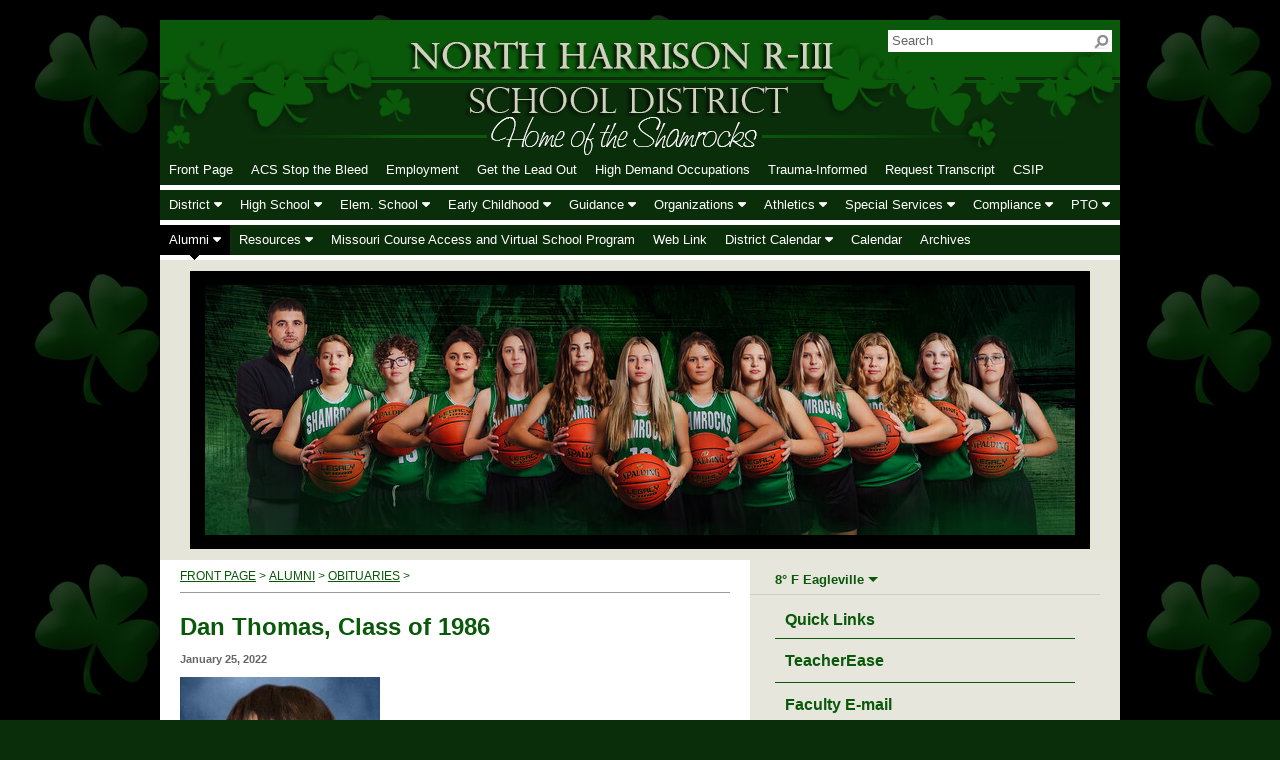

--- FILE ---
content_type: text/html; charset=UTF-8
request_url: https://www.nhr3.net/vnews/display.v/ART/61f06bf8c21f4
body_size: 19450
content:

<!DOCTYPE html PUBLIC "-//W3C//DTD XHTML 1.0 Transitional//EN" "http://www.w3.org/TR/xhtml1/DTD/xhtml1-transitional.dtd">
<html xmlns="http://www.w3.org/1999/xhtml" xml:lang="en" lang="en">
  <head>
          <title>North Harrison R-III - Dan Thomas, Class of 1986</title>
    
                        <meta http-equiv="Content-Type" content="text/html; charset=utf-8" />
  <meta property="og:type" content="website" /><meta property="og:title" content="North Harrison R-III - Dan Thomas, Class of 1986"/><meta property="og:description" content="   

 Dan Thomas 

 1968-2020 

 &nbsp; 

 Bethany, MO: Dan LeRoyce Thomas of Bethany, MO entered his heavenly home on December 9, 2020 at the age of 52 years, 10 months and 2 days. 

 &nbsp;&nbsp;&nbsp; He was born on February 7, 1968 the son of LeRoyce and Kay (Still) Thomas. He attended school at North Harrison and graduated in 1986. 

 &nbsp;&nbsp;&nbsp;&nbsp; Dan was united in marriage to Tanya (Alexander) Thomas on September..." /><meta property="og:image" content="https://www.nhr3.net/opengraph.png?v=180717" />

    <!-- YUI 3 CSS Reset files -->
    <link rel="stylesheet" type="text/css" href="/css/L10/fonts-min.css" />
    <link rel="stylesheet" type="text/css" href="/css/L10/reset-min.css" />
    <link rel="stylesheet" type="text/css" href="/css/L10/base-min.css" />

    <link rel="stylesheet" type="text/css" media="screen, projection" href="/css/L10/screen/style.css?v=170825" />
    <link rel="stylesheet" type="text/css" media="screen, projection" href="/css/L10/screen/weather.css?v=170619" />
    <link rel="stylesheet" type="text/css" media="screen, projection" href="/css/L10/screen/calendarHighlights.css?v=161101" />

          <link rel="stylesheet" type="text/css" media="screen, projection" href="/css/L10/screen/subPage.css?v=200812" />
    
          <link rel="stylesheet" type="text/css" href="/css/L10/screen/spotlight.css" />
          
    <link rel="stylesheet" href="/css/backend/fontawesome/6.5.2-pro/css/all.min.css">
  <link rel="stylesheet" href="/css/backend/fontawesome/6.5.2-pro/css/v4-shims.min.css">
 

      <script src="/javascripts/jquery/jquery-3.7.1.min.js"></script>
            <script type="text/javascript" src="/javascripts/jquery/plugins/jquery.easing.1.3.js"></script>
    <script type="text/javascript" src="/javascripts/jquery/plugins/jquery.hoverIntent.minified.js"></script>
          <script type="text/javascript" src="/javascripts/jquery/plugins/jquery.nivo.slider.pack.js"></script>
        <script type="text/javascript" src="/javascripts/jquery/plugins/jquery.calendarList.js"></script>

    
<link rel="stylesheet" type="text/css" media="print" href="/css/L10/print/print.css" />
<link rel="stylesheet" type="text/css" media="print" href="/css/L10/screen/forms.css?v=160919" />
  <link rel="stylesheet" type="text/css" media="print" href="/css/L10/print/printArticle.css" />


  <link rel="stylesheet" type="text/css" media="screen, projection" href="/css/L10/screen/vnews/ezEdit.css?v=170619" />
  <script type="text/javascript" src="/javascripts/jquery/plugins/jqModal.js"></script>
    <script type="text/javascript" src="/javascripts/vnews/ezEdit.js?v=151211"></script>
 
   <script src="/javascripts/jquery/plugins/jquery.imagesloaded-3.1.7.min.js"></script>

  
  
<script type="text/javascript" src="/javascripts/flash_detect_min.js"></script>

    <script type="text/javascript" src="/javascripts/jquery/plugins/jquery.doubletaptogo.js"></script>
          <script type="text/javascript">
var display_private_sections = 0;
var allowed_section_ids = ""
</script>      
<script>window.Modernizr || document.write(unescape('%3Cscript src="/javascripts/modernizr/modernizr.touch.js"%3E%3C/script%3E'))</script><script src="/javascripts/jquery/plugins/jquery.cookie.js"></script><script>
;(function($) {
  function redirect() {
    var href = window.location.href;
    href += (href.indexOf('?') === -1) ? '?template=m' : '&template=m';
    window.location = href;
  }

  // Don't switch for bing crawls (otherwise we'll get template=m URLs at top of search results):
  if (navigator.userAgent.indexOf('bingbot') != -1 ||
      navigator.userAgent.indexOf('msnbot') != -1 ||
      navigator.userAgent.indexOf('BingPreview') != -1)
     return false;

  // User chose NOT to use the mobile template, do nothing and leave...
  if ( 1 != 1 )
    return false;

  var winWidth = window.innerWidth || document.documentElement.clientWidth || document.body.clientWidth;
  if (winWidth <= 480) {
    // Assuming any device <= 480px in width is a "mobile" device.
    redirect();
  } else if (winWidth <= 1024 && Modernizr.touch) {
    // Assuming any device <= 1024px in width AND has touch capability is a "mobile" device.
    redirect();
  }

})(jQuery);
</script>
  <script>if (typeof($.cookie) != "function") document.write('<script src="/javascripts/jquery/plugins/jquery.cookie-1.4.1.min.js">\x3C/script>');</script>
<script>
  var _gaq = _gaq || [], tempOStype = "n/a";

      var val = $.cookie('socsapp');
    tempOStype = (val == undefined) ? 'no' : val;

  _gaq.push(
    ['_setCustomVar',1,'siteURL','https://www.nhr3.net'],
    ['_setCustomVar',2,'template','L10'],
    ['_setCustomVar',3,'protocol',document.location.protocol],
    ['_setCustomVar',4,'socsApp',tempOStype],
    ['_setAccount', 'UA-36782344-1'],
    ['_trackPageview'],
    ['_deleteCustomVar',1],
    ['_deleteCustomVar',2],
    ['_deleteCustomVar',3],
    ['_deleteCustomVar',4]
    );

  (function() {
    var ga = document.createElement('script'); ga.type = 'text/javascript'; ga.async = true;
    ga.src = ('https:' == document.location.protocol ? 'https://ssl' : 'http://www') + '.google-analytics.com/ga.js';
    var s = document.getElementsByTagName('script')[0]; s.parentNode.insertBefore(ga, s);
  })();

</script>
    
  
          <link rel="stylesheet" href="/javascripts/widgets/lightGallery/1.6.12/dist/css/lightgallery.min.css"><link rel="stylesheet" href="/javascripts/jquery/plugins/lightGallery-fes.css"><script src="/javascripts/jquery/plugins/lightGallery-fes.js"></script><script src="/javascripts/widgets/lightGallery/1.6.12/modules/lg-thumbnail.min.js"></script><script src="/javascripts/jquery/plugins/lg-autoplay-fes.js"></script><script src="/javascripts/widgets/lightGallery/1.6.12/modules/lg-video.min.js"></script><script src="/javascripts/widgets/lightGallery/1.6.12/modules/lg-fullscreen.min.js"></script><script src="/javascripts/widgets/lightGallery/1.6.12/modules/lg-zoom.min.js"></script><script src="/javascripts/jquery/plugins/jquery.mousewheel-3.1.13.min.js"></script>

  </head>



<!--[if lte IE 6]><body class="ie6 subPage AlumniObituaries mastheadStyle2"><![endif]--><!--[if IE 7]><body class="ie7 subPage AlumniObituaries mastheadStyle2"><![endif]--><!--[if IE 8]><body class="ie8 subPage AlumniObituaries mastheadStyle2"><![endif]--><!--[if gte IE 9]><body class="ie9 subPage AlumniObituaries mastheadStyle2"><![endif]--><!--[if !IE]>--><body class="subPage AlumniObituaries mastheadStyle2"><!--<![endif]-->


<h4 class="sr-only">Quick Links</h4>
<a class="sr-only sr-only-focusable" href="#mainContent" title="Skips to the main content.">Skip to main content</a>
<a class="sr-only sr-only-focusable" href="#navigation" title="Skips to the main menu.">Skip to navigation</a>

<!--[if lte IE 6]>
<div id="upgradeBrowser"><div>
  <p>If you want to experience this site as it was designed, <a href="http://socs.fes.org/vnews/display.v?page=upgrade_browser" target="_blank">click here</a>.</p>
</div></div>
<![endif]-->

      <div id="leaderBoard" class="clearfix"><div id="leaderBoard1"><div id="leaderBoard2">
          </div></div></div>
  
  <div id="hdtop"><div id="hdtop1"><div id="hdtop2"><div id="hdtop3">
    <h1 id="logo">
      <a id="logoImage" href="/"><img src="/vimages/L10/print_flag.gif" alt="North Harrison R-3 School District Logo" width="770" height="107" /><span class="sr-only">North Harrison R-III</span></a>
    </h1>
      <div id="siteSearchForm"><div id="siteSearchForm2">    <form method="get" action="/vnews/display.v/search">
      <label for="Fkeywords" accesskey="4" class="sr-only">Search site</label>
      <input type="text" class="textInput" size="15" name="Fkeywords" id="Fkeywords" value="" />
      <input type="image" src="/vimages/L10/searchButton.jpg" alt="Go" id="searchButton" name="submit" />
      <input type="hidden" name="search_type" value="vnews" />
    </form>
  </div></div>    <script type="text/javascript">
    (function($){
      $(function() {
        // Search field at top of page
        var $Fkeywords = $('#Fkeywords');

        // Search field "get focus"/"lose focus" behavior
        $Fkeywords.focus(function() {
          if ($(this).val() === 'Search') {
            $(this).val('').css('color','#000');
          } else {
            $(this).select();
          }
        });
        $Fkeywords.blur(function() {
          if ($(this).val() === '') {
            $(this).val('Search').css('color', '#666');
          }
        });

        // Setup the search field
        $Fkeywords.val('Search').css('color', '#666');
      });
    })(jQuery);
  </script>

  </div></div></div></div>
  <div id="hdnav"><div id="hdnav1"><div id="hdnav2"><div id="hdnav3">
    <h4 class="hiddenNav"><a name="navigation"></a>Main Navigation</h4><div class="clearfix" role="navigation"><ul id="nav"><li><a href="/" accesskey="1" ><span class="top">Front Page</span></a></li><li><a href="/vnews/display.v/SEC/ACS%20Stop%20the%20Bleed"class="" ><span class="top">ACS Stop the Bleed </span></a>
</li><li><a href="/vnews/display.v/SEC/Employment"class="" ><span class="top">Employment </span></a>
</li><li><a href="/vnews/display.v/SEC/Get%20the%20Lead%20Out"class="" ><span class="top">Get the Lead Out </span></a>
</li><li><a href="/vnews/display.v/SEC/High%20Demand%20Occupations"class="" ><span class="top">High Demand Occupations </span></a>
</li><li><a href="/vnews/display.v/SEC/Trauma-Informed"class="" ><span class="top">Trauma-Informed </span></a>
</li><li><a href="/vnews/display.v/SEC/Request%20Transcript"class="" ><span class="top">Request Transcript </span></a>
</li><li><a href="/vnews/display.v/SEC/CSIP"class="" ><span class="top">CSIP </span></a>
</li><li class="dropdown"><a href="/vnews/display.v/SEC/District"class="" aria-haspopup="true" aria-expanded="false"><span class="top">District <em class="fa fa-caret-down"></em></span></a><ul class="level2" aria-expanded="false" aria-hidden="true"><li class="nav-keyboard-goto"><a href="/vnews/display.v/SEC/District"><span>Go to District...</span></a></li><li class=""><a href="/vnews/display.v/SEC/District%7CAdministrators" class="" ><em class="sr-only">District - </em><span>Administrators</span></a>
</li><li class=""><a href="/vnews/display.v/SEC/District%7CSchool%20Board%20Members" class="" ><em class="sr-only">District - </em><span>School Board Members</span></a>
</li><li class=""><a href="/vnews/display.v/SEC/District%7CBoard%20of%20Education%20Policies" class="" ><em class="sr-only">District - </em><span>Board of Education Policies</span></a>
</li><li class=""><a href="/vnews/display.v/SEC/District%7CBoard%20Meeting" class="" ><em class="sr-only">District - </em><span>Board Meeting</span></a>
</li><li class=""><a href="/vnews/display.v/SEC/District%7CReport%20Card" class="" ><em class="sr-only">District - </em><span>Report Card</span></a>
</li><li class=""><a href="/vnews/display.v/SEC/District%7CPolicies" class="" ><em class="sr-only">District - </em><span>Policies</span></a>
</li><li class="dropdown"><a href="/vnews/display.v/SEC/District%7CWellness%20Plan" class="" aria-haspopup="true" aria-expanded="false"><em class="sr-only">District - </em><span class="navArrow">Wellness Plan</span></a><ul class="level3" aria-expanded="false" aria-hidden="true"><li class="nav-keyboard-goto"><a href="/vnews/display.v/SEC/District%7CWellness%20Plan"><em class="sr-only">District - </em><span>Go to Wellness Plan...</span></a></li><li><a href="/vnews/display.v/SEC/District%7CWellness%20Plan%3E%3EWellness%20Plan%20Assessment%20-%202024" class=""><em class="sr-only">District - Wellness Plan - </em><span>Wellness Plan Assessment - 2024</span></a></li></ul>
</li><li class=""><a href="/vnews/display.v/SEC/District%7CAudit" class="" ><em class="sr-only">District - </em><span>Audit</span></a>
</li><li class=""><a href="/vnews/display.v/SEC/District%7CTechnology%20Plan" class="" ><em class="sr-only">District - </em><span>Technology Plan</span></a>
</li><li class=""><a href="/vnews/display.v/SEC/District%7CFacilities%20Plan" class="" ><em class="sr-only">District - </em><span>Facilities Plan</span></a>
</li><li class=""><a href="/vnews/display.v/SEC/District%7CEmployment" class="" ><em class="sr-only">District - </em><span>Employment</span></a>
</li><li class=""><a href="/vnews/display.v/SEC/District%7CResources" class="" ><em class="sr-only">District - </em><span>Resources</span></a>
</li><li class=""><a href="/vnews/display.v/SEC/District%7CContact%20Us" class="" ><em class="sr-only">District - </em><span>Contact Us</span></a>
</li></ul>
</li><li class="dropdown"><a href="/vnews/display.v/SEC/High%20School"class="" aria-haspopup="true" aria-expanded="false"><span class="top">High School <em class="fa fa-caret-down"></em></span></a><ul class="level2" aria-expanded="false" aria-hidden="true"><li class="nav-keyboard-goto"><a href="/vnews/display.v/SEC/High%20School"><span>Go to High School...</span></a></li><li class=""><a href="/vnews/display.v/SEC/High%20School%7CBulletin" class="" ><em class="sr-only">High School - </em><span>Bulletin</span></a>
</li><li class=""><a href="/vnews/display.v/SEC/High%20School%7CFaculty%20Pictures" class="" ><em class="sr-only">High School - </em><span>Faculty Pictures</span></a>
</li><li class="dropdown"><a href="/vnews/display.v/SEC/High%20School%7CFaculty%20Webpages" class="" aria-haspopup="true" aria-expanded="false"><em class="sr-only">High School - </em><span class="navArrow">Faculty Webpages</span></a><ul class="level3" aria-expanded="false" aria-hidden="true"><li class="nav-keyboard-goto"><a href="/vnews/display.v/SEC/High%20School%7CFaculty%20Webpages"><em class="sr-only">High School - </em><span>Go to Faculty Webpages...</span></a></li><li><a href="/vnews/display.v/SEC/High%20School%7CFaculty%20Webpages%3E%3ETaylor%2C%20Kiley%20-%20Jr%20Hi%20Math" class=""><em class="sr-only">High School - Faculty Webpages - </em><span>Taylor, Kiley - Jr Hi Math</span></a></li><li><a href="/vnews/display.v/SEC/High%20School%7CFaculty%20Webpages%3E%3EAdcock%2C%20Brenda%20-%20FACS" class=""><em class="sr-only">High School - Faculty Webpages - </em><span>Adcock, Brenda - FACS</span></a></li><li><a href="/vnews/display.v/SEC/High%20School%7CFaculty%20Webpages%3E%3ECraig%2C%20Brandon%20-%20AG" class=""><em class="sr-only">High School - Faculty Webpages - </em><span>Craig, Brandon - AG</span></a></li><li><a href="/vnews/display.v/SEC/High%20School%7CFaculty%20Webpages%3E%3EHogan%2C%20Dylan%20-%20Science" class=""><em class="sr-only">High School - Faculty Webpages - </em><span>Hogan, Dylan - Science</span></a></li><li><a href="/vnews/display.v/SEC/High%20School%7CFaculty%20Webpages%3E%3EReno%2C%20Kristy%20-%20Business" class=""><em class="sr-only">High School - Faculty Webpages - </em><span>Reno, Kristy - Business</span></a></li></ul>
</li><li class=""><a href="/vnews/display.v/SEC/High%20School%7CHonor%20Roll" class="" ><em class="sr-only">High School - </em><span>Honor Roll</span></a>
</li><li class="dropdown"><a href="/vnews/display.v/SEC/High%20School%7CResources" class="" aria-haspopup="true" aria-expanded="false"><em class="sr-only">High School - </em><span class="navArrow">Resources</span></a><ul class="level3" aria-expanded="false" aria-hidden="true"><li class="nav-keyboard-goto"><a href="/vnews/display.v/SEC/High%20School%7CResources"><em class="sr-only">High School - </em><span>Go to Resources...</span></a></li><li><a href="/vnews/display.v/SEC/High%20School%7CResources%3E%3EHandbook" class=""><em class="sr-only">High School - Resources - </em><span>Handbook</span></a></li></ul>
</li><li class=""><a href="/vnews/display.v/SEC/High%20School%7CPics%20from%20Our%20Classroom" class="" ><em class="sr-only">High School - </em><span>Pics from Our Classroom</span></a>
</li><li class=""><a href="/vnews/display.v/SEC/High%20School%7CGraduation" class="" ><em class="sr-only">High School - </em><span>Graduation</span></a>
</li></ul>
</li><li class="dropdown"><a href="/vnews/display.v/SEC/Elem.%20School"class="" aria-haspopup="true" aria-expanded="false"><span class="top">Elem. School <em class="fa fa-caret-down"></em></span></a><ul class="level2" aria-expanded="false" aria-hidden="true"><li class="nav-keyboard-goto"><a href="/vnews/display.v/SEC/Elem.%20School"><span>Go to Elem. School...</span></a></li><li class="dropdown"><a href="/vnews/display.v/SEC/Elem.%20School%7CDaily%20Bulletin" class="" aria-haspopup="true" aria-expanded="false"><em class="sr-only">Elem. School - </em><span class="navArrow">Daily Bulletin</span></a><ul class="level3" aria-expanded="false" aria-hidden="true"><li class="nav-keyboard-goto"><a href="/vnews/display.v/SEC/Elem.%20School%7CDaily%20Bulletin"><em class="sr-only">Elem. School - </em><span>Go to Daily Bulletin...</span></a></li><li><a href="/vnews/display.v/SEC/Elem.%20School%7CDaily%20Bulletin%3E%3EPortorff%2C%20Gayla" class=""><em class="sr-only">Elem. School - Daily Bulletin - </em><span>Portorff, Gayla</span></a></li></ul>
</li><li class=""><a href="/vnews/display.v/SEC/Elem.%20School%7CFaculty%20Pictures" class="" ><em class="sr-only">Elem. School - </em><span>Faculty Pictures</span></a>
</li><li class="dropdown"><a href="/vnews/display.v/SEC/Elem.%20School%7CFaculty%20Webpages" class="" aria-haspopup="true" aria-expanded="false"><em class="sr-only">Elem. School - </em><span class="navArrow">Faculty Webpages</span></a><ul class="level3" aria-expanded="false" aria-hidden="true"><li class="nav-keyboard-goto"><a href="/vnews/display.v/SEC/Elem.%20School%7CFaculty%20Webpages"><em class="sr-only">Elem. School - </em><span>Go to Faculty Webpages...</span></a></li><li><a href="/vnews/display.v/SEC/Elem.%20School%7CFaculty%20Webpages%3E%3ECox%2C%20Krissi%20-%20Kindergarten" class=""><em class="sr-only">Elem. School - Faculty Webpages - </em><span>Cox, Krissi - Kindergarten</span></a></li><li><a href="/vnews/display.v/SEC/Elem.%20School%7CFaculty%20Webpages%3E%3ECraig%2C%20Lori%20-%205th%20Grade" class=""><em class="sr-only">Elem. School - Faculty Webpages - </em><span>Craig, Lori - 5th Grade</span></a></li><li><a href="/vnews/display.v/SEC/Elem.%20School%7CFaculty%20Webpages%3E%3EGibson%2C%20Jordan%20-%201st%20Grade" class=""><em class="sr-only">Elem. School - Faculty Webpages - </em><span>Gibson, Jordan - 1st Grade</span></a></li><li><a href="/vnews/display.v/SEC/Elem.%20School%7CFaculty%20Webpages%3E%3EIrvin%2C%20Marrisa%20-%20Art" class=""><em class="sr-only">Elem. School - Faculty Webpages - </em><span>Irvin, Marrisa - Art</span></a></li><li><a href="/vnews/display.v/SEC/Elem.%20School%7CFaculty%20Webpages%3E%3EJoiner%2C%20Megan%20-%202nd%20Grade" class=""><em class="sr-only">Elem. School - Faculty Webpages - </em><span>Joiner, Megan - 2nd Grade</span></a></li><li><a href="/vnews/display.v/SEC/Elem.%20School%7CFaculty%20Webpages%3E%3ELacy%2C%20Susie%20-%20Title%20Math" class=""><em class="sr-only">Elem. School - Faculty Webpages - </em><span>Lacy, Susie - Title Math</span></a></li><li><a href="/vnews/display.v/SEC/Elem.%20School%7CFaculty%20Webpages%3E%3ELewis%2C%20Allie" class=""><em class="sr-only">Elem. School - Faculty Webpages - </em><span>Lewis, Allie</span></a></li><li><a href="/vnews/display.v/SEC/Elem.%20School%7CFaculty%20Webpages%3E%3EMcKiernan%2C%20Barb%20-%20Special%20Education" class=""><em class="sr-only">Elem. School - Faculty Webpages - </em><span>McKiernan, Barb - Special Education</span></a></li><li><a href="/vnews/display.v/SEC/Elem.%20School%7CFaculty%20Webpages%3E%3ENorris%2C%20Tanya%20-%203rd%20Grade" class=""><em class="sr-only">Elem. School - Faculty Webpages - </em><span>Norris, Tanya - 3rd Grade</span></a></li><li><a href="/vnews/display.v/SEC/Elem.%20School%7CFaculty%20Webpages%3E%3EStanley%2C%20Bailey%20-%20Title%20Reading" class=""><em class="sr-only">Elem. School - Faculty Webpages - </em><span>Stanley, Bailey - Title Reading</span></a></li><li><a href="https://www.nhr3.net/sections/manager.php?neww&fullName=Elem.+School%7CFaculty+Webpages%3E%3ESteele%2C+Sadie-+Guidance+Counselor" target="_blank" class=""><em class="sr-only">Elem. School - Faculty Webpages - </em><span>Steele, Sadie- Guidance Counselor</span></a></li><li><a href="/vnews/display.v/SEC/Elem.%20School%7CFaculty%20Webpages%3E%3EWoods%2C%20Linda-%20Preschool" class=""><em class="sr-only">Elem. School - Faculty Webpages - </em><span>Woods, Linda- Preschool</span></a></li></ul>
</li><li class="dropdown"><a href="/vnews/display.v/SEC/Elem.%20School%7CClubs%20-%20Activities" class="" aria-haspopup="true" aria-expanded="false"><em class="sr-only">Elem. School - </em><span class="navArrow">Clubs - Activities</span></a><ul class="level3" aria-expanded="false" aria-hidden="true"><li class="nav-keyboard-goto"><a href="/vnews/display.v/SEC/Elem.%20School%7CClubs%20-%20Activities"><em class="sr-only">Elem. School - </em><span>Go to Clubs - Activities...</span></a></li><li><a href="/vnews/display.v/SEC/Elem.%20School%7CClubs%20-%20Activities%3E%3EElem.%20BB" class=""><em class="sr-only">Elem. School - Clubs - Activities - </em><span>Elem. BB</span></a></li><li><a href="/vnews/display.v/SEC/Elem.%20School%7CClubs%20-%20Activities%3E%3EElem.%20Band" class=""><em class="sr-only">Elem. School - Clubs - Activities - </em><span>Elem. Band</span></a></li><li><a href="/vnews/display.v/SEC/Elem.%20School%7CClubs%20-%20Activities%3E%3ED.A.R.E." class=""><em class="sr-only">Elem. School - Clubs - Activities - </em><span>D.A.R.E.</span></a></li></ul>
</li><li class=""><a href="/vnews/display.v/SEC/Elem.%20School%7CPics%20from%20Our%20Classroom" class="" ><em class="sr-only">Elem. School - </em><span>Pics from Our Classroom</span></a>
</li><li class=""><a href="/vnews/display.v/SEC/Elem.%20School%7CAthletics" class="" ><em class="sr-only">Elem. School - </em><span>Athletics</span></a>
</li><li class="dropdown"><a href="/vnews/display.v/SEC/Elem.%20School%7CResources" class="" aria-haspopup="true" aria-expanded="false"><em class="sr-only">Elem. School - </em><span class="navArrow">Resources</span></a><ul class="level3" aria-expanded="false" aria-hidden="true"><li class="nav-keyboard-goto"><a href="/vnews/display.v/SEC/Elem.%20School%7CResources"><em class="sr-only">Elem. School - </em><span>Go to Resources...</span></a></li><li><a href="/vnews/display.v/SEC/Elem.%20School%7CResources%3E%3EHandbook" class=""><em class="sr-only">Elem. School - Resources - </em><span>Handbook</span></a></li><li><a href="/vnews/display.v/SEC/Elem.%20School%7CResources%3E%3ESchoolwide%20Program%20Plan%20School-Title%20I" class=""><em class="sr-only">Elem. School - Resources - </em><span>Schoolwide Program Plan School-Title I</span></a></li><li><a href="/vnews/display.v/SEC/Elem.%20School%7CResources%3E%3EParent%2C%20and%20Family%20Engagement%20Policy-Title%20I" class=""><em class="sr-only">Elem. School - Resources - </em><span>Parent, and Family Engagement Policy-Title I</span></a></li></ul>
</li></ul>
</li><li class="dropdown"><a href="/vnews/display.v/SEC/Early%20Childhood"class="" aria-haspopup="true" aria-expanded="false"><span class="top">Early Childhood <em class="fa fa-caret-down"></em></span></a><ul class="level2" aria-expanded="false" aria-hidden="true"><li class="nav-keyboard-goto"><a href="/vnews/display.v/SEC/Early%20Childhood"><span>Go to Early Childhood...</span></a></li><li class=""><a href="/vnews/display.v/SEC/Early%20Childhood%7CPreschool%20Handbook" class="" ><em class="sr-only">Early Childhood - </em><span>Preschool Handbook</span></a>
</li><li class=""><a href="/vnews/display.v/SEC/Early%20Childhood%7CFaculty%20Pictures" class="" ><em class="sr-only">Early Childhood - </em><span>Faculty Pictures</span></a>
</li><li class="dropdown"><a href="/vnews/display.v/SEC/Early%20Childhood%7CFaculty%20Webpages" class="" aria-haspopup="true" aria-expanded="false"><em class="sr-only">Early Childhood - </em><span class="navArrow">Faculty Webpages</span></a><ul class="level3" aria-expanded="false" aria-hidden="true"><li class="nav-keyboard-goto"><a href="/vnews/display.v/SEC/Early%20Childhood%7CFaculty%20Webpages"><em class="sr-only">Early Childhood - </em><span>Go to Faculty Webpages...</span></a></li><li><a href="/vnews/display.v/SEC/Early%20Childhood%7CFaculty%20Webpages%3E%3EGilpatrick%2C%20Gena%20-%20Director" class=""><em class="sr-only">Early Childhood - Faculty Webpages - </em><span>Gilpatrick, Gena - Director</span></a></li></ul>
</li><li class=""><a href="/vnews/display.v/SEC/Early%20Childhood%7CParents%20As%20Teachers" class="" ><em class="sr-only">Early Childhood - </em><span>Parents As Teachers</span></a>
</li><li class=""><a href="/vnews/display.v/SEC/Early%20Childhood%7CResources" class="" ><em class="sr-only">Early Childhood - </em><span>Resources</span></a>
</li></ul>
</li><li class="dropdown"><a href="/vnews/display.v/SEC/Guidance"class="" aria-haspopup="true" aria-expanded="false"><span class="top">Guidance <em class="fa fa-caret-down"></em></span></a><ul class="level2" aria-expanded="false" aria-hidden="true"><li class="nav-keyboard-goto"><a href="/vnews/display.v/SEC/Guidance"><span>Go to Guidance...</span></a></li><li class=""><a href="/vnews/display.v/SEC/Guidance%7CMrs.%20Kara%20Smith%3A%206th-12th%20Counselor" class="" ><em class="sr-only">Guidance - </em><span>Mrs. Kara Smith: 6th-12th Counselor</span></a>
</li></ul>
</li><li class="dropdown"><a href="/vnews/display.v/SEC/Organizations"class="" aria-haspopup="true" aria-expanded="false"><span class="top">Organizations <em class="fa fa-caret-down"></em></span></a><ul class="level2" aria-expanded="false" aria-hidden="true"><li class="nav-keyboard-goto"><a href="/vnews/display.v/SEC/Organizations"><span>Go to Organizations...</span></a></li><li class=""><a href="/vnews/display.v/SEC/Organizations%7CScholar%20Bowl" class="" ><em class="sr-only">Organizations - </em><span>Scholar Bowl</span></a>
</li><li class=""><a href="/vnews/display.v/SEC/Organizations%7CBand" class="" ><em class="sr-only">Organizations - </em><span>Band</span></a>
</li><li class="dropdown"><a href="/vnews/display.v/SEC/Organizations%7CMusic%20-%20Choir" class="" aria-haspopup="true" aria-expanded="false"><em class="sr-only">Organizations - </em><span class="navArrow">Music - Choir</span></a><ul class="level3" aria-expanded="false" aria-hidden="true"><li class="nav-keyboard-goto"><a href="/vnews/display.v/SEC/Organizations%7CMusic%20-%20Choir"><em class="sr-only">Organizations - </em><span>Go to Music - Choir...</span></a></li><li><a href="/vnews/display.v/SEC/Organizations%7CMusic%20-%20Choir%3E%3EElementary" class=""><em class="sr-only">Organizations - Music - Choir - </em><span>Elementary</span></a></li></ul>
</li><li class=""><a href="/vnews/display.v/SEC/Organizations%7CFBLA" class="" ><em class="sr-only">Organizations - </em><span>FBLA</span></a>
</li><li class="dropdown"><a href="/vnews/display.v/SEC/Organizations%7CFCCLA" class="" aria-haspopup="true" aria-expanded="false"><em class="sr-only">Organizations - </em><span class="navArrow">FCCLA</span></a><ul class="level3" aria-expanded="false" aria-hidden="true"><li class="nav-keyboard-goto"><a href="/vnews/display.v/SEC/Organizations%7CFCCLA"><em class="sr-only">Organizations - </em><span>Go to FCCLA...</span></a></li><li><a href="/vnews/display.v/SEC/Organizations%7CFCCLA%3E%3ECourse%20Descriptions" class=""><em class="sr-only">Organizations - FCCLA - </em><span>Course Descriptions</span></a></li><li><a href="/vnews/display.v/SEC/Organizations%7CFCCLA%3E%3ECreed" class=""><em class="sr-only">Organizations - FCCLA - </em><span>Creed</span></a></li><li><a href="/vnews/display.v/SEC/Organizations%7CFCCLA%3E%3ESTAR%20Events" class=""><em class="sr-only">Organizations - FCCLA - </em><span>STAR Events</span></a></li><li><a href="/vnews/display.v/SEC/Organizations%7CFCCLA%3E%3EFundraisers" class=""><em class="sr-only">Organizations - FCCLA - </em><span>Fundraisers</span></a></li></ul>
</li><li class="dropdown"><a href="/vnews/display.v/SEC/Organizations%7CFFA" class="" aria-haspopup="true" aria-expanded="false"><em class="sr-only">Organizations - </em><span class="navArrow">FFA</span></a><ul class="level3" aria-expanded="false" aria-hidden="true"><li class="nav-keyboard-goto"><a href="/vnews/display.v/SEC/Organizations%7CFFA"><em class="sr-only">Organizations - </em><span>Go to FFA...</span></a></li><li><a href="/vnews/display.v/SEC/Organizations%7CFFA%3E%3ECreed" class=""><em class="sr-only">Organizations - FFA - </em><span>Creed</span></a></li><li><a href="/vnews/display.v/SEC/Organizations%7CFFA%3E%3EContest%20Results" class=""><em class="sr-only">Organizations - FFA - </em><span>Contest Results</span></a></li></ul>
</li><li class=""><a href="/vnews/display.v/SEC/Organizations%7CNational%20Honor%20Society" class="" ><em class="sr-only">Organizations - </em><span>National Honor Society</span></a>
</li><li class="dropdown"><a href="/vnews/display.v/SEC/Organizations%7CStudent%20Leadership%20Team" class="" aria-haspopup="true" aria-expanded="false"><em class="sr-only">Organizations - </em><span class="navArrow">Student Leadership Team</span></a><ul class="level3" aria-expanded="false" aria-hidden="true"><li class="nav-keyboard-goto"><a href="/vnews/display.v/SEC/Organizations%7CStudent%20Leadership%20Team"><em class="sr-only">Organizations - </em><span>Go to Student Leadership Team...</span></a></li><li><a href="/vnews/display.v/SEC/Organizations%7CStudent%20Leadership%20Team%3E%3EHomecoming" class=""><em class="sr-only">Organizations - Student Leadership Team - </em><span>Homecoming</span></a></li></ul>
</li><li class=""><a href="/vnews/display.v/SEC/Organizations%7CYearbook" class="" ><em class="sr-only">Organizations - </em><span>Yearbook</span></a>
</li></ul>
</li><li class="dropdown"><a href="/vnews/display.v/SEC/Athletics"class="" aria-haspopup="true" aria-expanded="false"><span class="top">Athletics <em class="fa fa-caret-down"></em></span></a><ul class="level2" aria-expanded="false" aria-hidden="true"><li class="nav-keyboard-goto"><a href="/vnews/display.v/SEC/Athletics"><span>Go to Athletics...</span></a></li><li class="dropdown"><a href="/vnews/display.v/SEC/Athletics%7CBaseball" class="" aria-haspopup="true" aria-expanded="false"><em class="sr-only">Athletics - </em><span class="navArrow">Baseball</span></a><ul class="level3" aria-expanded="false" aria-hidden="true"><li class="nav-keyboard-goto"><a href="/vnews/display.v/SEC/Athletics%7CBaseball"><em class="sr-only">Athletics - </em><span>Go to Baseball...</span></a></li><li><a href="/vnews/display.v/SEC/Athletics%7CBaseball%3E%3ESchedule" class=""><em class="sr-only">Athletics - Baseball - </em><span>Schedule</span></a></li></ul>
</li><li class="dropdown"><a href="/vnews/display.v/SEC/Athletics%7CBasketball" class="" aria-haspopup="true" aria-expanded="false"><em class="sr-only">Athletics - </em><span class="navArrow">Basketball</span></a><ul class="level3" aria-expanded="false" aria-hidden="true"><li class="nav-keyboard-goto"><a href="/vnews/display.v/SEC/Athletics%7CBasketball"><em class="sr-only">Athletics - </em><span>Go to Basketball...</span></a></li><li><a href="/vnews/display.v/SEC/Athletics%7CBasketball%3E%3EVarsity%20Schedule" class=""><em class="sr-only">Athletics - Basketball - </em><span>Varsity Schedule</span></a></li><li><a href="/vnews/display.v/SEC/Athletics%7CBasketball%3E%3EJr.%20High%20Schedule" class=""><em class="sr-only">Athletics - Basketball - </em><span>Jr. High Schedule</span></a></li></ul>
</li><li class=""><a href="/vnews/display.v/SEC/Athletics%7CCheerleading" class="" ><em class="sr-only">Athletics - </em><span>Cheerleading</span></a>
</li><li class="dropdown"><a href="/vnews/display.v/SEC/Athletics%7CFootball" class="" aria-haspopup="true" aria-expanded="false"><em class="sr-only">Athletics - </em><span class="navArrow">Football</span></a><ul class="level3" aria-expanded="false" aria-hidden="true"><li class="nav-keyboard-goto"><a href="/vnews/display.v/SEC/Athletics%7CFootball"><em class="sr-only">Athletics - </em><span>Go to Football...</span></a></li><li><a href="/vnews/display.v/SEC/Athletics%7CFootball%3E%3EHS%20Schedule" class=""><em class="sr-only">Athletics - Football - </em><span>HS Schedule</span></a></li><li><a href="/vnews/display.v/SEC/Athletics%7CFootball%3E%3EJH%20Schedule" class=""><em class="sr-only">Athletics - Football - </em><span>JH Schedule</span></a></li></ul>
</li><li class=""><a href="/vnews/display.v/SEC/Athletics%7CGolf" class="" ><em class="sr-only">Athletics - </em><span>Golf</span></a>
</li><li class="dropdown"><a href="/vnews/display.v/SEC/Athletics%7CSoftball" class="" aria-haspopup="true" aria-expanded="false"><em class="sr-only">Athletics - </em><span class="navArrow">Softball</span></a><ul class="level3" aria-expanded="false" aria-hidden="true"><li class="nav-keyboard-goto"><a href="/vnews/display.v/SEC/Athletics%7CSoftball"><em class="sr-only">Athletics - </em><span>Go to Softball...</span></a></li><li><a href="/vnews/display.v/SEC/Athletics%7CSoftball%3E%3EVarsity%20Schedule" class=""><em class="sr-only">Athletics - Softball - </em><span>Varsity Schedule</span></a></li><li><a href="/vnews/display.v/SEC/Athletics%7CSoftball%3E%3EJr.%20High%20Schedule" class=""><em class="sr-only">Athletics - Softball - </em><span>Jr. High Schedule</span></a></li></ul>
</li><li class="dropdown"><a href="/vnews/display.v/SEC/Athletics%7CTrack%20and%20Field" class="" aria-haspopup="true" aria-expanded="false"><em class="sr-only">Athletics - </em><span class="navArrow">Track and Field</span></a><ul class="level3" aria-expanded="false" aria-hidden="true"><li class="nav-keyboard-goto"><a href="/vnews/display.v/SEC/Athletics%7CTrack%20and%20Field"><em class="sr-only">Athletics - </em><span>Go to Track and Field...</span></a></li><li><a href="/vnews/display.v/SEC/Athletics%7CTrack%20and%20Field%3E%3EVarsity%20Schedule" class=""><em class="sr-only">Athletics - Track and Field - </em><span>Varsity Schedule</span></a></li><li><a href="/vnews/display.v/SEC/Athletics%7CTrack%20and%20Field%3E%3EJr.%20High%20Schedule" class=""><em class="sr-only">Athletics - Track and Field - </em><span>Jr. High Schedule</span></a></li><li><a href="/vnews/display.v/SEC/Athletics%7CTrack%20and%20Field%3E%3ENHHS%20Records" class=""><em class="sr-only">Athletics - Track and Field - </em><span>NHHS Records</span></a></li><li><a href="/vnews/display.v/SEC/Athletics%7CTrack%20and%20Field%3E%3ENorth%20Harrison%20Jr.%20High%20Shamrock%20Invitational%20Track%20Meet%20Records" class=""><em class="sr-only">Athletics - Track and Field - </em><span>North Harrison Jr. High Shamrock Invitational Track Meet Records</span></a></li><li><a href="/vnews/display.v/SEC/Athletics%7CTrack%20and%20Field%3E%3EHDC%20Conf.%20Records" class=""><em class="sr-only">Athletics - Track and Field - </em><span>HDC Conf. Records</span></a></li></ul>
</li><li class=""><a href="/vnews/display.v/SEC/Athletics%7CSports%20Complex" class="" ><em class="sr-only">Athletics - </em><span>Sports Complex</span></a>
</li></ul>
</li><li class="dropdown"><a href="/vnews/display.v/SEC/Special%20Services"class="" aria-haspopup="true" aria-expanded="false"><span class="top">Special Services <em class="fa fa-caret-down"></em></span></a><ul class="level2" aria-expanded="false" aria-hidden="true"><li class="nav-keyboard-goto"><a href="/vnews/display.v/SEC/Special%20Services"><span>Go to Special Services...</span></a></li><li class=""><a href="/vnews/display.v/SEC/Special%20Services%7CPublic%20Notice" class="" ><em class="sr-only">Special Services - </em><span>Public Notice</span></a>
</li><li class=""><a href="/vnews/display.v/SEC/Special%20Services%7CNCLB%20Compliant%20Procedures" class="" ><em class="sr-only">Special Services - </em><span>NCLB Compliant Procedures</span></a>
</li><li class=""><a href="/vnews/display.v/SEC/Special%20Services%7CProcedural%20Safeguards" class="" ><em class="sr-only">Special Services - </em><span>Procedural Safeguards</span></a>
</li><li class=""><a href="/vnews/display.v/SEC/Special%20Services%7CHomeless%20Services" class="" ><em class="sr-only">Special Services - </em><span>Homeless Services</span></a>
</li></ul>
</li><li class="dropdown"><a href="/vnews/display.v/SEC/Compliance"class="" aria-haspopup="true" aria-expanded="false"><span class="top">Compliance <em class="fa fa-caret-down"></em></span></a><ul class="level2" aria-expanded="false" aria-hidden="true"><li class="nav-keyboard-goto"><a href="/vnews/display.v/SEC/Compliance"><span>Go to Compliance...</span></a></li><li class=""><a href="/vnews/display.v/SEC/Compliance%7CCompreshensive%20Literacy%20Plan" class="" ><em class="sr-only">Compliance - </em><span>Compreshensive Literacy Plan</span></a>
</li><li class=""><a href="/vnews/display.v/SEC/Compliance%7CESSA%20Complaint%20Procedures" class="" ><em class="sr-only">Compliance - </em><span>ESSA Complaint Procedures</span></a>
</li><li class=""><a href="/vnews/display.v/SEC/Compliance%7CFoster%20Care" class="" ><em class="sr-only">Compliance - </em><span>Foster Care</span></a>
</li><li class=""><a href="/vnews/display.v/SEC/Compliance%7CTitle%20I%20Schoolwide%20Plan" class="" ><em class="sr-only">Compliance - </em><span>Title I Schoolwide Plan</span></a>
</li><li class=""><a href="/vnews/display.v/SEC/Compliance%7CGrievance%20Procedures" class="" ><em class="sr-only">Compliance - </em><span>Grievance Procedures</span></a>
</li><li class=""><a href="/vnews/display.v/SEC/Compliance%7CNon%20Discrimination" class="" ><em class="sr-only">Compliance - </em><span>Non Discrimination</span></a>
</li><li class=""><a href="/vnews/display.v/SEC/Compliance%7COCR%20Title%20IV" class="" ><em class="sr-only">Compliance - </em><span>OCR Title IV</span></a>
</li><li class=""><a href="/vnews/display.v/SEC/Compliance%7CAccessible%20Facilities" class="" ><em class="sr-only">Compliance - </em><span>Accessible Facilities</span></a>
</li><li class=""><a href="/vnews/display.v/SEC/Compliance%7CParent%27s%20Rights%20Form" class="" ><em class="sr-only">Compliance - </em><span>Parent's Rights Form</span></a>
</li></ul>
</li><li class="dropdown"><a href="/vnews/display.v/SEC/PTO"class="" aria-haspopup="true" aria-expanded="false"><span class="top">PTO <em class="fa fa-caret-down"></em></span></a><ul class="level2" aria-expanded="false" aria-hidden="true"><li class="nav-keyboard-goto"><a href="/vnews/display.v/SEC/PTO"><span>Go to PTO...</span></a></li><li class=""><a href="/vnews/display.v/SEC/PTO%7CAbout%20Us" class="" ><em class="sr-only">PTO - </em><span>About Us</span></a>
</li><li class=""><a href="/vnews/display.v/SEC/PTO%7CFundraising" class="" ><em class="sr-only">PTO - </em><span>Fundraising</span></a>
</li></ul>
</li><li class="dropdown"><a href="/vnews/display.v/SEC/Alumni"class="selected" aria-haspopup="true" aria-expanded="false"><span class="top">Alumni <em class="fa fa-caret-down"></em></span></a><ul class="level2" aria-expanded="false" aria-hidden="true"><li class="nav-keyboard-goto"><a href="/vnews/display.v/SEC/Alumni"><span>Go to Alumni...</span></a></li><li class=""><a href="/vnews/display.v/SEC/Alumni%7CObituaries" class="selected" ><em class="sr-only">Alumni - </em><span>Obituaries</span></a>
</li><li class="dropdown"><a href="/vnews/display.v/SEC/Alumni%7CHistory" class="" aria-haspopup="true" aria-expanded="false"><em class="sr-only">Alumni - </em><span class="navArrow">History</span></a><ul class="level3" aria-expanded="false" aria-hidden="true"><li class="nav-keyboard-goto"><a href="/vnews/display.v/SEC/Alumni%7CHistory"><em class="sr-only">Alumni - </em><span>Go to History...</span></a></li><li><a href="/vnews/display.v/SEC/Alumni%7CHistory%3E%3EBoard%20of%20Education" class=""><em class="sr-only">Alumni - History - </em><span>Board of Education</span></a></li><li><a href="/vnews/display.v/SEC/Alumni%7CHistory%3E%3EAdministrators" class=""><em class="sr-only">Alumni - History - </em><span>Administrators</span></a></li><li><a href="/vnews/display.v/SEC/Alumni%7CHistory%3E%3EGraduates" class=""><em class="sr-only">Alumni - History - </em><span>Graduates</span></a></li><li><a href="/vnews/display.v/SEC/Alumni%7CHistory%3E%3EValedictorian%20-%20Salutatorian" class=""><em class="sr-only">Alumni - History - </em><span>Valedictorian - Salutatorian</span></a></li><li><a href="/vnews/display.v/SEC/Alumni%7CHistory%3E%3EHomecoming%20Royalty" class=""><em class="sr-only">Alumni - History - </em><span>Homecoming Royalty</span></a></li><li><a href="/vnews/display.v/SEC/Alumni%7CHistory%3E%3EHomecoming%20King%20and%20Queen%20Gallery" class=""><em class="sr-only">Alumni - History - </em><span>Homecoming King and Queen Gallery</span></a></li><li><a href="/vnews/display.v/SEC/Alumni%7CHistory%3E%3EMr.%20%26%20Miss%20Shamrock" class=""><em class="sr-only">Alumni - History - </em><span>Mr. & Miss Shamrock</span></a></li><li><a href="/vnews/display.v/SEC/Alumni%7CHistory%3E%3EMSHSAA%20Recipients" class=""><em class="sr-only">Alumni - History - </em><span>MSHSAA Recipients</span></a></li><li><a href="/vnews/display.v/SEC/Alumni%7CHistory%3E%3ETom%20Hutton%20Sportsmanship%20Award" class=""><em class="sr-only">Alumni - History - </em><span>Tom Hutton Sportsmanship Award</span></a></li></ul>
</li><li class="dropdown"><a href="/vnews/display.v/SEC/Alumni%7CClass%20Composites" class="" aria-haspopup="true" aria-expanded="false"><em class="sr-only">Alumni - </em><span class="navArrow">Class Composites</span></a><ul class="level3" aria-expanded="false" aria-hidden="true"><li class="nav-keyboard-goto"><a href="/vnews/display.v/SEC/Alumni%7CClass%20Composites"><em class="sr-only">Alumni - </em><span>Go to Class Composites...</span></a></li><li><a href="/vnews/display.v/SEC/Alumni%7CClass%20Composites%3E%3E1953-1959" class=""><em class="sr-only">Alumni - Class Composites - </em><span>1953-1959</span></a></li><li><a href="/vnews/display.v/SEC/Alumni%7CClass%20Composites%3E%3E1960-1969" class=""><em class="sr-only">Alumni - Class Composites - </em><span>1960-1969</span></a></li><li><a href="/vnews/display.v/SEC/Alumni%7CClass%20Composites%3E%3E1970-1979" class=""><em class="sr-only">Alumni - Class Composites - </em><span>1970-1979</span></a></li><li><a href="/vnews/display.v/SEC/Alumni%7CClass%20Composites%3E%3E1980-1989" class=""><em class="sr-only">Alumni - Class Composites - </em><span>1980-1989</span></a></li><li><a href="/vnews/display.v/SEC/Alumni%7CClass%20Composites%3E%3E2000-2009" class=""><em class="sr-only">Alumni - Class Composites - </em><span>2000-2009</span></a></li><li><a href="/vnews/display.v/SEC/Alumni%7CClass%20Composites%3E%3E2010-2019" class=""><em class="sr-only">Alumni - Class Composites - </em><span>2010-2019</span></a></li><li><a href="/vnews/display.v/SEC/Alumni%7CClass%20Composites%3E%3E2020-2029" class=""><em class="sr-only">Alumni - Class Composites - </em><span>2020-2029</span></a></li></ul>
</li><li class=""><a href="/vnews/display.v/SEC/Alumni%7CBaseball" class="" ><em class="sr-only">Alumni - </em><span>Baseball</span></a>
</li><li class="dropdown"><a href="/vnews/display.v/SEC/Alumni%7CBasketball" class="" aria-haspopup="true" aria-expanded="false"><em class="sr-only">Alumni - </em><span class="navArrow">Basketball</span></a><ul class="level3" aria-expanded="false" aria-hidden="true"><li class="nav-keyboard-goto"><a href="/vnews/display.v/SEC/Alumni%7CBasketball"><em class="sr-only">Alumni - </em><span>Go to Basketball...</span></a></li><li><a href="/vnews/display.v/SEC/Alumni%7CBasketball%3E%3EHDC%20Conference%20Champions" class=""><em class="sr-only">Alumni - Basketball - </em><span>HDC Conference Champions</span></a></li><li><a href="/vnews/display.v/SEC/Alumni%7CBasketball%3E%3EGirls%20Season%20Records" class=""><em class="sr-only">Alumni - Basketball - </em><span>Girls Season Records</span></a></li><li><a href="/vnews/display.v/SEC/Alumni%7CBasketball%3E%3EBoys%20Season%20Records" class=""><em class="sr-only">Alumni - Basketball - </em><span>Boys Season Records</span></a></li><li><a href="/vnews/display.v/SEC/Alumni%7CBasketball%3E%3E1%2C000%20Points%20Club" class=""><em class="sr-only">Alumni - Basketball - </em><span>1,000 Points Club</span></a></li></ul>
</li><li class="dropdown"><a href="/vnews/display.v/SEC/Alumni%7CFFA" class="" aria-haspopup="true" aria-expanded="false"><em class="sr-only">Alumni - </em><span class="navArrow">FFA</span></a><ul class="level3" aria-expanded="false" aria-hidden="true"><li class="nav-keyboard-goto"><a href="/vnews/display.v/SEC/Alumni%7CFFA"><em class="sr-only">Alumni - </em><span>Go to FFA...</span></a></li><li><a href="/vnews/display.v/SEC/Alumni%7CFFA%3E%3EPresidents" class=""><em class="sr-only">Alumni - FFA - </em><span>Presidents</span></a></li><li><a href="/vnews/display.v/SEC/Alumni%7CFFA%3E%3EArea%20Officers" class=""><em class="sr-only">Alumni - FFA - </em><span>Area Officers</span></a></li><li><a href="/vnews/display.v/SEC/Alumni%7CFFA%3E%3EState%20Officers" class=""><em class="sr-only">Alumni - FFA - </em><span>State Officers</span></a></li><li><a href="/vnews/display.v/SEC/Alumni%7CFFA%3E%3ENational%20Officers" class=""><em class="sr-only">Alumni - FFA - </em><span>National Officers</span></a></li><li><a href="/vnews/display.v/SEC/Alumni%7CFFA%3E%3EState%20Degree%20Recipient" class=""><em class="sr-only">Alumni - FFA - </em><span>State Degree Recipient</span></a></li><li><a href="/vnews/display.v/SEC/Alumni%7CFFA%3E%3EAmerican%20Degree%20Recipient" class=""><em class="sr-only">Alumni - FFA - </em><span>American Degree Recipient</span></a></li><li><a href="/vnews/display.v/SEC/Alumni%7CFFA%3E%3EState%20LDE%20%26%20CDE%20Winners" class=""><em class="sr-only">Alumni - FFA - </em><span>State LDE & CDE Winners</span></a></li><li><a href="/vnews/display.v/SEC/Alumni%7CFFA%3E%3EState%20Proficiency%20Winners" class=""><em class="sr-only">Alumni - FFA - </em><span>State Proficiency Winners</span></a></li></ul>
</li><li class="dropdown"><a href="/vnews/display.v/SEC/Alumni%7CFHA%20-%20FCCLA" class="" aria-haspopup="true" aria-expanded="false"><em class="sr-only">Alumni - </em><span class="navArrow">FHA - FCCLA</span></a><ul class="level3" aria-expanded="false" aria-hidden="true"><li class="nav-keyboard-goto"><a href="/vnews/display.v/SEC/Alumni%7CFHA%20-%20FCCLA"><em class="sr-only">Alumni - </em><span>Go to FHA - FCCLA...</span></a></li><li><a href="/vnews/display.v/SEC/Alumni%7CFHA%20-%20FCCLA%3E%3EAdvisors" class=""><em class="sr-only">Alumni - FHA - FCCLA - </em><span>Advisors</span></a></li><li><a href="/vnews/display.v/SEC/Alumni%7CFHA%20-%20FCCLA%3E%3EPresidents" class=""><em class="sr-only">Alumni - FHA - FCCLA - </em><span>Presidents</span></a></li></ul>
</li><li class=""><a href="/vnews/display.v/SEC/Alumni%7CMusic" class="" ><em class="sr-only">Alumni - </em><span>Music</span></a>
</li><li class="dropdown"><a href="/vnews/display.v/SEC/Alumni%7CSoftball" class="" aria-haspopup="true" aria-expanded="false"><em class="sr-only">Alumni - </em><span class="navArrow">Softball</span></a><ul class="level3" aria-expanded="false" aria-hidden="true"><li class="nav-keyboard-goto"><a href="/vnews/display.v/SEC/Alumni%7CSoftball"><em class="sr-only">Alumni - </em><span>Go to Softball...</span></a></li><li><a href="/vnews/display.v/SEC/Alumni%7CSoftball%3E%3EHDC%20Conference%20Champs" class=""><em class="sr-only">Alumni - Softball - </em><span>HDC Conference Champs</span></a></li><li><a href="/vnews/display.v/SEC/Alumni%7CSoftball%3E%3EGirls%20Season%20Records" class=""><em class="sr-only">Alumni - Softball - </em><span>Girls Season Records</span></a></li><li><a href="/vnews/display.v/SEC/Alumni%7CSoftball%3E%3EBoys%20Season%20Records" class=""><em class="sr-only">Alumni - Softball - </em><span>Boys Season Records</span></a></li><li><a href="/vnews/display.v/SEC/Alumni%7CSoftball%3E%3EAll-Conference%20Selections" class=""><em class="sr-only">Alumni - Softball - </em><span>All-Conference Selections</span></a></li><li><a href="/vnews/display.v/SEC/Alumni%7CSoftball%3E%3EAll-District%20Selections%20%28Girls%29" class=""><em class="sr-only">Alumni - Softball - </em><span>All-District Selections (Girls)</span></a></li><li><a href="/vnews/display.v/SEC/Alumni%7CSoftball%3E%3EAll-State%20Selections%20%28Girls%29" class=""><em class="sr-only">Alumni - Softball - </em><span>All-State Selections (Girls)</span></a></li><li><a href="/vnews/display.v/SEC/Alumni%7CSoftball%3E%3EAll-State%20Selections%20%28Boys%29" class=""><em class="sr-only">Alumni - Softball - </em><span>All-State Selections (Boys)</span></a></li></ul>
</li><li class="dropdown"><a href="/vnews/display.v/SEC/Alumni%7CTrack%20%26%20Field" class="" aria-haspopup="true" aria-expanded="false"><em class="sr-only">Alumni - </em><span class="navArrow">Track & Field</span></a><ul class="level3" aria-expanded="false" aria-hidden="true"><li class="nav-keyboard-goto"><a href="/vnews/display.v/SEC/Alumni%7CTrack%20%26%20Field"><em class="sr-only">Alumni - </em><span>Go to Track & Field...</span></a></li><li><a href="/vnews/display.v/SEC/Alumni%7CTrack%20%26%20Field%3E%3ENH%20Varsity%20Track%20Records%20%28Girls%29" class=""><em class="sr-only">Alumni - Track & Field - </em><span>NH Varsity Track Records (Girls)</span></a></li><li><a href="/vnews/display.v/SEC/Alumni%7CTrack%20%26%20Field%3E%3ENH%20Varsity%20Track%20Records%20%28Boys%29" class=""><em class="sr-only">Alumni - Track & Field - </em><span>NH Varsity Track Records (Boys)</span></a></li><li><a href="/vnews/display.v/SEC/Alumni%7CTrack%20%26%20Field%3E%3EHDC%20Conference%20Meet%20Records%20%28Girls%29" class=""><em class="sr-only">Alumni - Track & Field - </em><span>HDC Conference Meet Records (Girls)</span></a></li><li><a href="/vnews/display.v/SEC/Alumni%7CTrack%20%26%20Field%3E%3EHDC%20Conference%20Meet%20Records%20%28Boys%29" class=""><em class="sr-only">Alumni - Track & Field - </em><span>HDC Conference Meet Records (Boys)</span></a></li><li><a href="/vnews/display.v/SEC/Alumni%7CTrack%20%26%20Field%3E%3EState%20Track%20Meet%20Records" class=""><em class="sr-only">Alumni - Track & Field - </em><span>State Track Meet Records</span></a></li></ul>
</li></ul>
</li><li class="dropdown"><a href="/vnews/display.v/SEC/Resources"class="" aria-haspopup="true" aria-expanded="false"><span class="top">Resources <em class="fa fa-caret-down"></em></span></a><ul class="level2" aria-expanded="false" aria-hidden="true"><li class="nav-keyboard-goto"><a href="/vnews/display.v/SEC/Resources"><span>Go to Resources...</span></a></li><li class=""><a href="/vnews/display.v/SEC/Resources%7CCommunity%20Connection" class="" ><em class="sr-only">Resources - </em><span>Community Connection</span></a>
</li><li class=""><a href="/vnews/display.v/SEC/Resources%7CFirst%20Day%20of%20School" class="" ><em class="sr-only">Resources - </em><span>First Day of School</span></a>
</li><li class=""><a href="/vnews/display.v/SEC/Resources%7COnline%20Registration" class="" ><em class="sr-only">Resources - </em><span>Online Registration</span></a>
</li><li class=""><a href="/vnews/display.v/SEC/Resources%7CSchool%20Sales" class="" ><em class="sr-only">Resources - </em><span>School Sales</span></a>
</li><li class=""><a href="/vnews/display.v/SEC/Resources%7CSpecial%20Section" class="" ><em class="sr-only">Resources - </em><span>Special Section</span></a>
</li></ul>
</li><li><a href="/vnews/display.v/SEC/Missouri%20Course%20Access%20and%20Virtual%20School%20Program"class="" ><span class="top">Missouri Course Access and Virtual School Program </span></a>
</li><li><a href="https://wl.sui-online.com/NHarrisonRIIIMO/Login.aspx?ReturnUrl=%2fNHarrisonRIIIMO" target="_blank" class="" ><span class="top">Web Link </span></a>
</li><li class="dropdown"><a href="/vnews/display.v/SEC/District%20Calendar"class="" aria-haspopup="true" aria-expanded="false"><span class="top">District Calendar <em class="fa fa-caret-down"></em></span></a><ul class="level2" aria-expanded="false" aria-hidden="true"><li class="nav-keyboard-goto"><a href="/vnews/display.v/SEC/District%20Calendar"><span>Go to District Calendar...</span></a></li><li class=""><a href="/vnews/display.v/SEC/District%20Calendar%7C2025-2026%20Calendar" class="" ><em class="sr-only">District Calendar - </em><span>2025-2026 Calendar</span></a>
</li></ul>
</li>              <li class="extra-nav"><a href="/vcalendar/"><span class="top">Calendar</span></a></li>
                      <li class="extra-nav"><a href="/vnews/display.v/ARC?submit=search"><span class="top">Archives</span></a></li>
        <script>
;(function() { 'use strict';
  const path = window.location.pathname, page = 'section', activeNav = document.querySelector('li.extra-nav > .selected');
  let el = null;

  if (activeNav) activeNav.classList.remove('selected');

  if (path.includes('/vparentteacher/')) {
    el = document.querySelector('li.extra-nav > a[href="/vparentteacher/"]');
  } else if (path.includes('/vcalendar/')) {
    el = document.querySelector('li.extra-nav > a[href="/vcalendar/"]');
  } else if (path.includes('/display.v/ContactUs')) {
    el = document.querySelector('li.extra-nav > a[href="/vnews/display.v/ContactUs"]');
  } else if (path.includes('/display.v/StaffDirectory')) {
    el = document.querySelector('li.extra-nav > a[href="/vnews/display.v/StaffDirectory"]');
  } else if (page === 'archive') {
    el = document.querySelector('li.extra-nav > a[href="/vnews/display.v/ARC?submit=search"]');
  } else if (path.includes('/display.v/RMS')) {
    el = document.querySelector('li.extra-nav > a[href="/vnews/display.v/RMS"]');
  }
  if (el) el.classList.add('selected');
})();
</script>

</ul></div><h4 class="hiddenNav"><a href="#top">Top</a></h4><script type="text/javascript">;(function($){ 'use strict';var ids = '';  if (ids) {
    ids = ids.replace(/,$/g, '');
    $(ids).css('display', 'none');
  }

  // Double Tap To Go - https://osvaldas.info/drop-down-navigation-responsive-and-touch-friendly
  $('#nav .dropdown, #subnav .dropdown').doubleTapToGo();

  function clearMenus() {
    // Remove the "open" class from all dropdowns and reset all aria attributes
    $('#nav .dropdown.open, #subnav .dropdown.open').removeClass('open');
    $('#nav [aria-expanded], #subnav [aria-expanded]').attr('aria-expanded', 'false');
    $('#nav [aria-hidden], #subnav [aria-hidden]').attr('aria-hidden', 'true');
  }

  $(function() {
    // Add "last" class to the list items
    $('#nav > li:last').addClass('last');
    $('#nav > li').each(function() {
      if ($(this).has('.level2')) {
        $(this).find('.level2 > li:last').addClass('last');
        $(this).find('.level2 > li').each(function() {
          if ($(this).has('.level3')) $(this).find('.level3 > li:last').addClass('last');
        });
      }
    });

    // Keyboard activity ------------------------------------------------------

    $('#nav, #subnav').on('keydown', '.dropdown > a', function(e) {

      // Watch for the ENTER key
      var keyCode = e.keyCode || e.which;
      if (keyCode == 13) {
        var $liParent = $(this).parent();

        // Toggle "open" class on "dropdown" elements
        if ($liParent.hasClass('open')) {
          $liParent.removeClass('open');

          // Change aria attributes
          $(this).attr('aria-expanded', 'false').next().attr('aria-expanded', 'false').attr('aria-hidden', 'true');
        } else {
          $liParent.addClass('open');

          // Change aria attributes
          $(this).attr('aria-expanded', 'true').next().attr('aria-expanded', 'true').attr('aria-hidden', 'false');
        }

        // Prevent browser from following link - this link will act as a toggle for displaying/hiding the dropdown
        e.preventDefault();
      }

    });

    // Close any previously opened dropdown menus as the user tabs to a new 1st-level navbar item
    $('#nav, #subnav').on('focus', '> li > a', function(e) {
      if ( ! $(this).parent().hasClass('open')) clearMenus();
    });

    // Close any previous opened flyout menu as the user tabs to a new 2nd-level navbar item
    $('#nav').on('focus', '.level2 > li > a', function(e) {
      if ( ! $(this).parent().hasClass('open')) {
        $(this)
          .parent().parent().find('> li').removeClass('open')
          .children('a').attr('aria-expanded', 'false').next().attr('aria-expanded', 'false').attr('aria-hidden', 'true');
      }
    });

    // Close any previously opened dropdown menus when the focus leaves the navbar
    $('#nav, #subnav').on('blur', '.last > a', function(e) {
      if ($(e.relatedTarget).closest('#nav, #subnav').length === 0) clearMenus();
    });

    $('html').on('click keydown', function(e) {
      if (e.type === 'click') {
        // Close the menu when clicking "outside" the menu...
        if ($(e.target).closest('.dropdown.open').length === 0) clearMenus();
      } else {
        // Close any open menus if the ESCAPE key is pressed
        var keyCode = e.keyCode || e.which;
        if (keyCode == 27) clearMenus();
      }
    });

    // Hover activity ---------------------------------------------------------

    // Close any keyboard "opened" menus when the mouse enters the navbar
    $('#nav').on('mouseenter', function(e) {
      if ($('#nav .dropdown.open').length) clearMenus();
    });
    $('#subnav').on('mouseenter', function(e) {
      if ($('#subnav .dropdown.open').length) clearMenus();
    });

    // Change aria attribute values when mouse enters/leaves dropdown targets
    $('#nav').on('mouseenter', '.dropdown', function(e) {
      $(this).children('a').attr('aria-expanded', 'true').next().attr('aria-expanded', 'true').attr('aria-hidden', 'false');
    });
    $('#nav').on('mouseleave', '.dropdown', function(e) {
      $(this).children('a').attr('aria-expanded', 'false').next().attr('aria-expanded', 'false').attr('aria-hidden', 'true');
    });
    $('#subnav').on('mouseenter', '.dropdown', function(e) {
      $(this).children('a').attr('aria-expanded', 'true').next().attr('aria-expanded', 'true').attr('aria-hidden', 'false');
    });
    $('#subnav').on('mouseleave', '.dropdown', function(e) {
      $(this).children('a').attr('aria-expanded', 'false').next().attr('aria-expanded', 'false').attr('aria-hidden', 'true');
    });

  });
})(jQuery);
</script>  </div></div></div></div>
  <div id="hdmast"><div id="hdmast1"><div id="hdmast2"><div id="hdmast3">
          <div id="mastheadWrap"><div id="mastheads"></div></div><script type="text/javascript">(function($){function shuffle(arr) {for (var j, x, i = arr.length; i;j = parseInt(Math.random() * i),x = arr[--i], arr[i] = arr[j], arr[j] = x);return arr;}var cnt = 0, $mastheads = $("#mastheads");var imgs = ["/pages/mastheads/Alumni/jh%20bball%20boys%20%2023%20nh.jpg","/pages/mastheads/Alumni/jh%20bball%20girls%20%2023%20nh.jpg"];var links = [];if (imgs.length > 10) cnt = 10; else cnt = imgs.length;var obj = {};for (var i=0; i<imgs.length; i++) {obj[imgs[i]] = links[i];}imgs = shuffle(imgs);for (var i=0; i<cnt; i++) {if (obj[imgs[i]]) {$mastheads.append('<a href="' + obj[imgs[i]] + '" target="_blank"><img src="' + imgs[i] + '" alt="masthead_image_' + i + '" \/><\/a>');} else {$mastheads.append('<img src="' + imgs[i] + '" alt="masthead_image_' + i + '" \/>');}}$(function() {if ($mastheads.length) {$mastheads.nivoSlider({effect: 'random',slices: 30,boxCols: 8,boxRows: 4,animSpeed: 2000,pauseTime: 4000,directionNav: 0,controlNav: 0,keyboardNav: 0,pauseOnHover: 1});}});})(jQuery);</script>      </div></div></div></div>


<div id="bd"><div id="bd1"><div id="bd2"><div id="bd3">
  <div id="content" class="clearfix">
            <div id="contentMain">
            <div id="topBanner" class="clearfix">
          </div>
  
                          <a name="mainContent" accesskey="2"></a>

            
       



  <h3 id="sectionName">

  
  
   
  
 
     

 
  <a href="/">Front Page</a> &gt;
      <a href="/vnews/display.v/SEC/Alumni"><span class="sr-only">breadcrumbs: </span>Alumni</a> &gt;
    <a href="/vnews/display.v/SEC/Alumni%7CObituaries"><span class="sr-only">breadcrumbs: </span>Obituaries</a> &gt;
  </h3>

<div id="mainContent">
  <div id="eipWrap">
  <div id="eipContent" style="display:none;">
    <p>
      <label for="eipHeadline">Headline:</label>
      <input type="text" value="" id="eipHeadline" name="eipHeadline" />
    </p>
    <p>
      <label for="eipTagline">Tagline:</label>
      <input type="text" value="" id="eipTagline" name="eipTagline" />
    </p>
    <p>
      <label for="eipByline">Byline:</label>
      <input type="text" value="" id="eipByline" name="eipByline" />
    </p>
        <p id=eipDisplayAs name=eipDisplayAs style="display:none;">
       <label for="eipDisplayAs">Display:</label>
       <label for="eipStaffPageDisplay1" class="sr-only">Website Navigation</label>
       <label for="eipStaffPageDisplay2" class="sr-only">As Staff Page Only</label>
       <input type="radio" value="site" name="eipStaffPageDisplay" id="eipStaffPageDisplay1" /> Website Navigation &nbsp;
       <input type="radio" value="staff" name="eipStaffPageDisplay" id="eipStaffPageDisplay2" /> As Staff Page Only
    </p>
    <p id=eipTemplateP name=eipTemplateP style="display:none;">
      <label for="eipTemplate">Template:</label>
      <select id="eipTemplate" name="eipTemplate">
        <option value="">No Staff Template</option>
        <option value="staff_pages_default">Default Staff Template: Notebook_Blue</option>
      </select>
      <label for="eipSetDefaultTemplate" class="sr-only">Set as Default Template</label>
      <input type="checkbox" id="eipSetDefaultTemplate"> Set as Default Template
      <a style="text-decoration: underline;" class="help" href="#" onclick='javascript:$(".csTipSP").toggle();$(".csTipSP").css({top:($(this).position().top - 160) + "px"});return false;'><span class="csHelpIcon"> </span><span class="sr-only">Help</span></a>
    </p>
    <div id="eipCSTipSP" name="eipCSTipSP" class="csTipSP">&nbsp;</div>
<script>
(function($) { 'use strict';
   $(function() {
  $('#eipCSTipSP').html("<p>You may have a different template design for each article you add.<br>By checking this box all articles will use this template design.</p><strong class=\"close\" onclick='javascript:$(\".csTipSP\").toggle();return false;' style=\"cursor:pointer;float:right;\">Close</strong>");




  if (socsSignedIn && (socsUserAccessFeatures || socsUserAccessNotifier)) {
    var FeaturesShareLabel = '';
    if (socsUserAccessFeatures) {
      $('#featureArticleGroup').show();
      FeaturesShareLabel += 'Feature';
        if (socsUserAccessNotifier) FeaturesShareLabel += ' & ';
    }
    if (socsUserAccessNotifier) {
      $('#shareNotifierGroup').show();
      FeaturesShareLabel += 'Share';
    }
    FeaturesShareLabel += ' Now';
    $('#FeaturesShareLabel').text(FeaturesShareLabel);
    $('#FeaturesSharePanel').show();
  }


  });
})(jQuery);
</script>
    <div class="actionButtons elsession-buttons">
      <input type="button" id="eipSubmit" value="Submit Article" />
      <input type="button" id="eipCancel" value="Cancel" />
      <input type="button" id="eipPreview" value="Preview Article" />
    </div>
    <div id="HTMLEditor" style="display:none;">
      <p>HTML Editor:</p>
      <label for="eipHTMLArtText" class="sr-only">HTML Editor:</label>
      <textarea id="eipHTMLArtText" name="eipHTMLArtText" rows="25" cols="80"></textarea>
    </div>
    <div id="sessionTimer" style="text-align:right;padding:5px;">
      Your session will expire in <span id="sessionTime">0</span><span id="sessionMinutes"> minutes</span>.
      <input type="button" id="sessionRenew" value="Renew Session" />
    </div>
    <div id="java-editor"></div>
    <div class="js-editor" style="display:none;">
      <label for="js-editor" class="sr-only">Editor:</label>
      <textarea id="js-editor"></textarea>
      <input type="hidden" id="template" name="template" value="L10" />
      <input type="hidden" id="articleText" name="articleText" value="" />
    </div>
    <div id="FeaturesSharePanel" class="panel panel-default" style="display:none">
      <div class="panel-heading">
        <h3 id="FeaturesShareLabel" class="panel-title">Feature & Share</h3>
      </div>
      <div class="panel-body">
        <div id="featureArticleGroup" class="form-group" style="display:none">
          <div class="checkbox">
            <label for="featureArticle"><input id="featureArticle" name="featureArticle" type="checkbox" value="1">Feature on Homepage</label>
          </div>
        </div>
        <div id="shareNotifierGroup" class="form-group" style="display:none">
          <div class="checkbox">
            <label for="shareNotifier"><input id="shareNotifier" name="shareNotifier" type="checkbox" value="1">Share via Notifier</label>
          </div>
        </div>
      </div>     </div>       <div class="actionButtons elsession-buttons">
      <input type="button" id="eipSubmit2" value="Submit Article" />
      <input type="button" id="eipCancel2" value="Cancel" />
      <input type="button" id="eipPreview2" value="Preview Article" />
    </div>
  </div>

    <div id="teacherPages" style="display:none;">
    <label for="teacherPageArticle" class="sr-only">TP Article</label>
    <div id="tpa"><select name="teacherPageArticle" id="teacherPageArticle"></select></div>
    <label for="teacherPageTemplate" class="sr-only">TP Template</label>
    <div id="tpt"><select name="teacherPageTemplate" id="teacherPageTemplate"></select></div>
    <label for="tpTemplates" class="sr-only">TP Templates</label>
    <div id="tpTpl"><select name="tpTemplates" id="tpTemplates"></select></div>
  </div>

    <div id="ajaxLoadingEIP" class="jqmWindow">
    <div class="jqmWindow1">
      <p class="centered">Working...</p>
      <p class="centered"><img src="//socshelp.socs.net/images/ajax_bar_loader.gif" alt="Ajax Loading Image" /></p>
    </div>
  </div>
  <div id="ajaxDialog" class="jqmWindow">
    <div class="jqmWindow1">
      <p>&nbsp;</p>
      <div class="centered">
        <input class="jqmClose" type="button" value="OK" />
      </div>
    </div>
  </div>

    <form method="post" action="/vnews/editor.v?TARGET=preview" name="previewForm" target="preview" id="ed_preview">
    <input type="hidden" name="article_id" />
    <input type="hidden" name="artHeadline" />
    <input type="hidden" name="artTagline" />
    <input type="hidden" name="artByline" />
    <input type="hidden" name="artText" />
    <input type="hidden" name="artRelatedURLs" />
    <input type="hidden" name="artSection" />
    <input type="hidden" name="artPublishDate" />
    <input type="hidden" name="numimages" />
    <input type="hidden" name="image_1_on" />
    <input type="hidden" name="image_2_on" />
    <input type="hidden" name="image_3_on" />
    <input type="hidden" name="vfeedback" />
    <input type="hidden" name="cssFile" />
    <input type="hidden" name="ezeDesign" />
  </form>

  <input type="hidden" id="article_id" name="article_id" value="61f06bf8c21f4" />
  <input type="hidden" id="artSection" name="artSection" value="Alumni|Obituaries" />
  <input type="hidden" id="artEditor" name="artEditor" value="lgibson" />
  <input type="hidden" id="numimages" name="numimages" value="0" />
  <input type="hidden" id="artRelatedURLs" name="artRelatedURLs" value="" />
  <input type="hidden" id="artPublishDate" name="artPublishDate" value="" />
  <input type="hidden" id="artEndDate" name="artEndDate" value="-1" />
  <input type="hidden" id="image_1_on" name="image_1_on" value="" />
  <input type="hidden" id="image_2_on" name="image_2_on" value="" />
  <input type="hidden" id="image_3_on" name="image_3_on" value="" />
      <input type="hidden" id="image_1" name="image_1" value="">
  
      <input type="hidden" id="image_2" name="image_2" value="">
  
      <input type="hidden" id="image_3" name="image_3" value="">
    <input type="hidden" id="ezeDesign" name="ezeDesign" value="" />
  <input type="hidden" id="staffpagesDefault" name="staffpagesDefault" value="Notebook_Blue" />
  <input type="hidden" id="artStaffPageFlag" name="artStaffPageFlag" value="false" />
</div>

  <div id="articleBody" class="clearfix">
    <h1 id="artHead">Dan Thomas, Class of 1986</h1>

        
    
    <p class="bylineDateBox">
              <span class="dateline noByline">
                      January 25, 2022
                  </span>
                </p>

        
        <p><img alt="" src="/vimages/shared/vnews/stories/61f06bf8c21f4/Dan%20Thomas.jpg" /></p>

<p>Dan Thomas</p>

<p>1968-2020</p>

<p>&nbsp;</p>

<p>Bethany, MO: Dan LeRoyce Thomas of Bethany, MO entered his heavenly home on December 9, 2020 at the age of 52 years, 10 months and 2 days.</p>

<p>&nbsp;&nbsp;&nbsp; He was born on February 7, 1968 the son of LeRoyce and Kay (Still) Thomas. He attended school at North Harrison and graduated in 1986.</p>

<p>&nbsp;&nbsp;&nbsp;&nbsp; Dan was united in marriage to Tanya (Alexander) Thomas on September 25, 1988. To this union, four children were born, each one holding a special place in Dan&rsquo;s heart.</p>

<p>&nbsp;&nbsp;&nbsp;&nbsp; Dan worked at Lamoni Products after graduation then later found work that he loved as a mechanic at C&amp;J Standard. There, one of his greatest friendships was formed, the one with Gary and Sharon Toombs! After C&amp;J closed, Dan went back to work at Ron&rsquo;s 66 then spent nearly 20 years as a parts salesman at CarQuest. Health reasons forced him to quit but he found happiness working part time at Fargo. He made so many lasting friendships while he was there. He was saddened when Fargo closed but bounced back and worked at Smokers Palace until the COVID scare hit our area. He decided that, with his health issues, it wasn&rsquo;t worth the risk.</p>

<p>&nbsp;&nbsp;&nbsp;&nbsp; Dan was the recipient of a &ldquo;new to him&rdquo; pancreas and kidney in 2009 and he was given a new lease on life. The kidney failed but he was blessed to receive another kidney transplant in 2015. He had a quintuple by-pass in 2007 but he never complained about the hand he was dealt.</p>

<p>&nbsp;&nbsp;&nbsp;&nbsp; Dan was preceded in death by his parents; infant brother, Mark; older brother, Mike; younger brother, Brian; father-in-law, Billy Alexander and his paternal grandparents, Bob and Reba Thomas.</p>

<p>&nbsp;&nbsp;&nbsp;&nbsp; Left to survive this world without him are his wife, Tanya; his children, Danyel (Aaron) Fitzpatrick, Unionville, Lincoln Thomas, Mattison Thomas and Wyatt Thomas all of Bethany; his favorite girls on earth, granddaughters, Harper and Kirkley Fitzpatrick; sister, Julie (Randy) Vaughan, Clarksville, TN; mother-in-law, Sandra Alexander; sister-in-law, DeLisa Alexander; brother-in-law, Kyle (Robin) Alexander; nieces Jackie (Christopher) Finley, Tiffany (Jason) Foster, Alynn Harris and Sarah Alexander; great nieces, Kelsey Foster, Allie and Rylee Harris; best friend, Bruce Wallace; many &ldquo;adopted&rdquo; kids including Mallory (Crabtree) Miles, Gina (Richardson) Mossburg, Jayson Long, Ryan Williams, Nick Taylor, Caitlynn (O&rsquo;Neal) Michalak, Theresa Tye, Kasey McFall, and Tad Pequignot; &ldquo;his girls&rdquo; at the Bethany Dialysis Clinic, Johnnie, Polly, Hilary, Brooke, Heather, Jessica, Misty, and Danielle &ndash; without them, we wouldn&rsquo;t have been given as much time with Dan; and much more extended family and friends.</p>

<p>&nbsp;&nbsp;&nbsp;&nbsp; Funeral Services will be held at 11:00 a.m. Monday, December 14 at Kirkley Chapel Church, Ridgeway, MO under the direction of Roberson Funeral Home, Bethany, MO. Inurnment in Kirkley Chapel Cemetery will be held at a later date. The family will receive friends from 4:00-7:00 p.m. Sunday at the church where social distancing will be observed and masks are recommended. In lieu of flowers, memorials may be made to Kirkley Chapel Church to be used to pay it forward to families in need in care of Roberson Funeral Home, P.O. Box 46, Bethany, MO 64424. Online condolences may be left at www.robersonfuneralhome.com</p>


        
        
    
          </div>
</div>

<script type="text/javascript">
(function($){
  $(function() {
    $('#byline a').click(function() {
      var x = window.open(this.href, 'byLine', 'width=650,height=510,scrollbars=1,resizable=1');
      x.focus();
      return false;
    });

    // Wait until all of the images in the grid are done loading
    $('.ig-thumbnails').imagesLoaded(function() {
      $('.ig-thumbnails').each(function() {
        var $this = $(this), height = 0;

        // Get the height of the tallest image in the gallery
        $this.find('img').each(function() {
          if ($(this).height() > height) height = $(this).height();
        });

        // Use that to set the height and max-height of the image contaner and image, respectively.
        $this.find('.thumbnail-inner').css('height', height).end().find('img').css('max-height', height);

        // Get the combined height of credits and captions
        height = 0;
        $this.find('.ig-show-captions-content').each(function() {
          var $this = $(this), x = 0;
          x = $this.find('.ig-credit').outerHeight() + $this.find('.ig-caption').outerHeight();
          if (x > height) height = x;
        });

        // Cap the height at 100px
        if (height > 100) height = 100;

        if (height == 0) {
          // If there are no captions/credits - hide the checkbox
          $this.find('> .checkbox').addClass('hidden');
        } else {
          // Set the height when the checkbox is clicked (checkbox acts as a toggle on the height).
          $this.find('.ig-show-captions').on('click', function() {
            var $this = $(this);
            if ($this.is(':checked')) {
              $this.closest('.ig-thumbnails').find('.ig-show-captions-content').css('height', height + 4);
            } else {
              $this.closest('.ig-thumbnails').find('.ig-show-captions-content').css('height', 0);
            }
          });
        }

      });
    });

  });
})(jQuery);
</script>



                        </div>

                <div id="contentSide">
        <div id="sideHd">
          
<div id="weather"><a href="http://forecast.weather.gov/MapClick.php?lat=40.5044216&lon=-94.0082563" target="_blank" title="Click for detailed weather forecast" aria-haspopup="true" aria-expanded="false">8&deg F Eagleville</a>
<div id="wf64442" class="weatherForecast" aria-expanded="false" aria-hidden="true">
  <div class="wForecastNight">
    <div class="wFBorderNight">
      <em>Current conditions as of 22 Jan 23:53 pm CST</em>
      <h3>Fair</h3>      <div class="stats">
        <dl>
          <dt>Location:</dt>
          <dd>Eagleville</dd>
          <dt>Feels like:</dt>
          <dd>-3&deg</dd>
          <dt>Humidity:</dt>
          <dd>57</dd>
          <dt>Wind:</dt>
          <dd>N 7 mph</dd>
                  </dl>
      </div>
      <div class="weatherForecastGraphic">
        <img src="https://forecast.weather.gov/newimages/medium/nsct.png" alt="Fair" width="58" height="58" />      </div>
      <div class="weatherForecastTemp">8&deg;</div>
                          <div class="tomorrowNight">
          <div class="tomorrowStats">
            <p>Overnight</p>
            <span>Mostly cloudy, with a low around -5. Wind chill values between -9 and -19. North wind 11 to 14 mph, with gusts as high as 24 mph. </span>
          </div>
        </div>
              <div class="tomorrowNight">
          <div class="tomorrowStats">
            <p>Friday</p>
            <span>Mostly cloudy and cold, with a high near 3. Wind chill values between -13 and -23. North northeast wind 9 to 14 mph, with gusts as high as 24 mph. </span>
          </div>
        </div>
              <div class="tomorrowNight">
          <div class="tomorrowStats">
            <p>Friday Night</p>
            <span>Snow likely, mainly after midnight.  Cloudy, with a low around -5. Wind chill values between -13 and -20. Northeast wind around 9 mph.  Chance of precipitation is 60%. New snow accumulation of around an inch possible. </span>
          </div>
        </div>
            <div class="provider"><a href="http://forecast.weather.gov/MapClick.php?lat=40.5044216&lon=-94.0082563" target="_blank" title="Click for detailed weather forecast">Weather forecast provided by weather.gov.</a></div>
    </div>
  </div>
</div>

<script type="text/javascript">
;(function($) { 'use strict';
  var $weatherLink = $('#weather > a'), $forecast = $('#weather > .weatherForecast');

  function clearForecast() {
    if ($forecast.hasClass('open')) {
      $forecast.removeClass('open').attr('aria-expanded', 'false').attr('aria-hidden', 'true');
      $weatherLink.attr('aria-expanded', 'false');
    }
  }

  // If the weather forecast for "tomorrow" is empty, hide the element so that there aren't any empty boxes in the forecast display.
  $('.tomorrowStats').each(function() {
    if ($.trim($(this).text()).length === 0) $(this).closest('div').css('display', 'none');
  });

  $(function() {
    // Keyboard activity ------------------------------------------------------
    $weatherLink.on('keydown', function(e) {

      // Watch for the ENTER key
      var keyCode = e.keyCode || e.which;
      if (keyCode == 13) {

        // Toggle "open" class on forecast div and aria attributes
        if ($forecast.hasClass('open')) {
          clearForecast();
        } else {
          $forecast.addClass('open').attr('aria-expanded', 'true').attr('aria-hidden', 'false');
          $(this).attr('aria-expanded', 'true');
        }

        // Prevent browser from following link - this link will act as a toggle for displaying/hiding the forecast
        e.preventDefault();
      }

    });

    // Close the forecast if focus leaves weather widget
    $('#weather a').on('blur', function(e) {
      if ($(e.relatedTarget).closest('#weather').length === 0) clearForecast();
    });

  });
})(jQuery);
</script>

</div>                  </div>
        <div id="sideTabs">
          
<ul class="tabsNav"><li><a href="#tb_quicklinks">Quick Links<span class="sr-only"> Tab</span></a></li><li><a href="#tb_calendar">Calendar<span class="sr-only"> Tab</span></a></li><li><a href="#tb_poll">Poll<span class="sr-only"> Tab</span></a></li></ul><div class="sidePanels"><div id="tb_quicklinks" class="sidePanel"><div id="vButtons"><ul><li><a href="http://www.teacherease.com/home.aspx" title="TeacherEase" target="_blank">TeacherEase</a></li><li><a href="http://mail.google.com/a/nhr3.net" title="Gmail Log-in" target="_blank">Faculty E-mail</a></li><li><a href="https://global-zone20.renaissance-go.com/welcomeportal/710590" title="Accelerated Reader" target="_blank">Accelerated Reader</a></li><li><a href="/vnews/display.v/SEC/Special%20Services" title="Special Services" target="_blank">Special Services</a></li></ul></div></div><div id="tb_calendar" class="sidePanel"></div><div id="tb_poll" class="sidePanel"></div></div><script type="text/javascript">
(function($){
  // Hide the tabs that don't have any content
  // Check for vButtons
  if ($('#tb_quicklinks ul').length == 0) $('#sideTabs ul.tabsNav a[href$="quicklinks"]').parent().addClass('hidden');
  // Check for calendar month/list
  if ($('#tb_calendar div').length == 0) $('#sideTabs ul.tabsNav a[href$="calendar"]').parent().addClass('hidden');
  // Check for vpoll
  if ($('#tb_poll div').length == 0) $('#sideTabs ul.tabsNav a[href$="poll"]').parent().addClass('hidden');

  // Add "first" and "last" classes
  $('#sideTabs ul.tabsNav').find('li:visible:first').addClass('first').end().find('li:visible:last').addClass('last');

  // If all tabs are hidden - no content - hide the ul, too
  if ($('#sideTabs ul.tabsNav li:visible').length == 0) $('#sideTabs ul.tabsNav').css('display', 'none');

  $(function() {
    // sideTabs vars
    var $links = $('#sideTabs .tabsNav a:visible'),
      panelIds = $links.map(function() { return this.hash; }).get().join(","),
      $panels = $(panelIds),
      $panelWrapper = $panels.first().parent(),
      tabDelay = 500,
      tabDisableEvent = false;
    
    // slider vars
    var $slides = $('#chSlider .chSlide'),
      slideCount = $slides.length,
      slideDelay = 500,
      slideDisableEvent = false,
      currIndex = 0,
      intervalID = 0,
      slideInterval = 7000,
      $navLinks = '';

    // sideTabs -------------------------------------------
    $panels.css('display', 'none').first().fadeIn();
    $links.first().addClass('selected');
    
    $links.click(function() {
      var link = this, $link = $(this);

      // Ignore if already visible
      if ($link.is('.selected')) return true;

      // Don't want multiple clicks on different "tabs" to screw things up - process one click at a time
      if (tabDisableEvent) return false;
      tabDisableEvent = true;
      
      // Clear any height that may have been set by the CH Slider and stop the timer
      $panelWrapper.css('height', '');
      clearInterval(intervalID);
      
      // Get the ID of the panel matching this ling
      var panelID = $links.filter('.selected').attr('href');
            
      $links.removeClass('selected');
      $link.addClass('selected');
      
      $(panelID).children('div').stop().fadeOut(tabDelay);
      
      $(panelID).stop().slideUp(tabDelay, function() {
        $(this).children('div').show();
        $(link.hash).slideDown(tabDelay, function() {
          // If the control nav for the Current Highlights slider is visible, then we
          // can assume that the highlights tab is active and we can restart the slider timer.
          if ($navLinks.length && $navLinks.is(':visible')) intervalID = setTimeout(timerDisplaySlide, slideInterval);
          
          tabDisableEvent = false;
        });
      });
      
      return false;
    });

    // Current Highlights Slider --------------------------
    $slides.css('display', 'none').first().fadeIn();

    // If there isn't 2 or more articles in Current Highlights, we don't need a slider, so leave
    if (slideCount <= 1) {
      // Move the single slide up to occupy some of the gap left by the non-existent navigation control.
      $('#chSlider').css('margin-top', '15px');
      return false;
    }
    
    // Create the HTML for the navigation control
    var $controlNav = $('<div class="chSlider-controlNav">').appendTo('#chSlider');
    for (var i=0; i < slideCount; i++) {
      if (i == 0) {
        $controlNav.append('<a rel="' + i + '" class="active">' + (i + 1) + '<\/a>');
      } else {
        $controlNav.append('<a rel="' + i + '">' + (i + 1) + '<\/a>');
      }
    }

    // Setup the event handler for the navigation control
    $navLinks = $('#chSlider .chSlider-controlNav a');
    $navLinks.click(clickDisplaySlide);

    function timerDisplaySlide() {
      // Stop the timer if the slider isn't visible - another "tab" is active
      if (!$navLinks.is(':visible')) return false;
      
      currIndex++;
      if (currIndex >= slideCount) currIndex = 0;

      // Get index for the currently visible slide
      var oldIndex = $navLinks.filter('.active').attr('rel');

      // Change the class that controls the appearance of the "active" bullet
      $navLinks.removeClass('active');
      $navLinks.eq(currIndex).addClass('active');

      var $newSlide = $slides.eq(currIndex);

      // If the new slide is taller than the container animate it
      if ($newSlide.height() > $panelWrapper.height()) {
        $panelWrapper.animate({'height': $newSlide.height()}, 'fast');
      } else {
        $panelWrapper.css('height', '');
      }

      $newSlide.css('position', 'absolute');
      $slides.eq(oldIndex).stop().fadeOut(slideDelay);
      $newSlide.stop().fadeIn(slideDelay, function() {
        $(this).css('position', 'static');
        intervalID = setTimeout(timerDisplaySlide, slideInterval);  
      });
    }
    
    function clickDisplaySlide() {
      var $navLink = $(this);
      
      // Ignore if already visible
      if ($navLink.is('.active')) return false;

      // Don't want multiple clicks on different "bullets" to screw things up - process one click at a time
      if (slideDisableEvent) return false;
      slideDisableEvent = true;

      // Turn off the automated slider timer once we know we're actually going to do something
      clearInterval(intervalID);
      
      // Get indexes for the old and new
      var oldIndex = $navLinks.filter('.active').attr('rel');
      var newIndex = $navLink.attr('rel');
      
      // Set the slider timer current index to the one just clicked
      currIndex = newIndex;
      
      // Change the class that controls the appearance of the "active" bullet
      $navLinks.removeClass('active');
      $navLink.addClass('active');

      var $newSlide = $slides.eq(newIndex);

      // If the new slide is taller than the container animate it
      if ($newSlide.height() > $panelWrapper.height()) {
        $panelWrapper.animate({'height': $newSlide.height()}, 'fast');
      } else {
        $panelWrapper.css('height', '');
      }

      $newSlide.css('position', 'absolute');
      $slides.eq(oldIndex).stop().fadeOut(slideDelay);
      $newSlide.stop().fadeIn(slideDelay, function() {
        $(this).css('position', 'static');
        // Restart the slider timer
        intervalID = setTimeout(timerDisplaySlide, slideInterval);
        slideDisableEvent = false;
      });
    }
    
    intervalID = setTimeout(timerDisplaySlide, slideInterval);

  });
})(jQuery);
</script>
        </div>
      </div>
    
    <div id="socialMediaBar">
  <ul>
    <li><a href="#" title="Subscribe to RSS Feed" target="_blank"><img src="/vimages/L10/socialMedia/social_rssfeed.png" alt="RSS Icon" /></a></li>
  </ul>
</div>

  </div>

                  
</div></div></div></div>

<div id="ft"><div id="ft1"><div id="ft2"><div id="ft3">
  <div id="ftRow1"><div id="ftRow1-1"><div id="ftRow1-2"><div id="ftRow1-3" class="clearfix">
    <div id="schoolAddress"><p class="addressLine"><span class="first">North Harrison R-III</span><span>12023 Fir Street</span><span class="last">Eagleville, MO &nbsp;64442</span></p><p class="addressLine"><span class="first">660-867-5221</span><span class="last">Fax: 660-867-5263</span></p></div>
          


<div id="vlist">

  <form method="post" action="/vnotifier/vlistproc.v">
    <p class="multiple"><a href="/vnews/display.v?page=vlist_signup" aria-label="More info about: Sign up for our Newsletter">Sign up for our Newsletter</a></p>
  </form>

  

  

   
</div>

<script type="text/javascript">
(function($){
  $(function() {

    // Is the "Secure Login" link in the ul?
    var $links = $('#vlist li a');
    var x = $.grep($links, function(n, i) {
      return ($(n).text().toLowerCase() == 'login' || $(n).text().toLowerCase() == 'logout');
    });
    // If yes, add a class that will tweak the display
    if (x.length) {
      // Is the "More Info" link in the ul?
      var y = $.grep($links, function(n, i) {
        return ($(n).text().toLowerCase() == 'more info');
      });
      if (y.length) {
        // Single list signup with the secure login
        $('#vlist').addClass('secureLoginSingle');
      } else {
        // Multiple lists signup with the secure login
        $('#vlist').addClass('secureLoginMulti');
      }
    }

  });
})(jQuery);
</script>

              <div class="app-store">

      <h4 class="app-store-heading">Download Our App. Stay Informed.</h4>
  
      <p class="app-store-text">Optimized for your mobile phone, our app will keep you informed while on the go. Download today from the links below.</p>
  
      <div class="app-store-links">

              <a href="https://itunes.apple.com/us/app/broken-arrow-ind-school/id1445466696" target="_blank" aria-label="Download on the App Store">
          <img src="//socshelp.socs.net/sharedimages/app-store-badge.png" alt="Download on the App Store">
        </a>
      
              <a href="https://play.google.com/store/apps/details?id=net.socs.baschools" target="_blank" aria-label="Get it on Google Play">
          <img src="//socshelp.socs.net/sharedimages/google-play-badge.png" alt="Get it on Google Play">
        </a>
      
    </div>
  
</div>
      </div></div></div></div>
  <div id="ftRow2"><div id="ftRow2-1"><div id="ftRow2-2"><div id="ftRow2-3">
    <div class="clearfix">
      <p id="copyRight">
  <span class="first"><a href="https://www.filamentservices.org/websites/" target="_blank" title="SOCS-Simplified Online Communication System  (socs01)"><img
    src="//socshelp.socs.net/sharedimages/socs_banner_white.png" alt="SOCS-Simplified Online Communication System  (socs01)" /></a>
  </span>
  <span>&copy; 2026 North Harrison R-III</span>
  <span><a href="https://www.filamentservices.org/accessibilitystatement/" target="_blank" accesskey="0">Accessibility</a></span>
  <span><a href="https://www.filamentservices.org/privacypolicy/" target="_blank">Privacy Pledge</a></span>
   
  <span class="last"><a class="mobileSite" title="Switch to the mobile template" href="/?template=m">Mobile</a></span>
</p>
<script type="text/javascript">
  ;(function($) {
    var href = window.location.href;
    if (href.indexOf('?') === -1) {
      href += '?template=m';
    } else {
      href += '&template=m';
    }
    $('#copyRight .mobileSite').attr('href', href).click(function() {
      // Reset the session cookie to redirect to mobile.
      $.cookie('socs_MobileSwitch', 'y', { path: '/' });
    });
  })(jQuery);
</script>


<script type="text/javascript">var socsSignedIn = 0;</script><script>
;(function($) { 'use strict';
  $(function() {
    $('#copyRight span.last').removeClass('last');
    if (socsSignedIn) {
      $('#copyRight').append('<span class="last"><a href="/vcalendar/?FROMPAGE=Nav_Signout" title="Signed in as ' + socsUserFullName + '">Sign Out<\/a><\/span>');
    } else {
      $('#copyRight').append('<span class="last"><a href="/vcalendar/?FROMPAGE=Nav_Signin">Sign In<\/a><\/span>');
    }
  });
})(jQuery);
</script>
      <div id="google_translate_element" class="hidden-print"></div><script>function googleTranslateElementInit() {const defaultLanguages = "sq,ar,hy,bs,yue,zh-HK,zh-CN,zh-TW,hr,cs,da,nl,tl,fi,fr,fr-CA,de,el,haw,iw,hi,hu,id,ga,it,ja,ko,no,pl,pt,pt-PT,pa,pa-Arab,ro,sr,sk,sl,so,es,su,sv,th,tr,uk,vi,yi";new google.translate.TranslateElement({pageLanguage: 'en',includedLanguages: defaultLanguages,layout: google.translate.TranslateElement.InlineLayout.SIMPLE/*layout: google.translate.TranslateElement.InlineLayout.VERTICAL*/}, 'google_translate_element');googleAddMissingLabels();}function googleAddMissingLabels() {/**/if ($('#goog-gt-votingForm input').length && $('#goog-gt-votingForm label').length === 0) {const $googleForm = $('#goog-gt-votingForm');let html = '';$googleForm.find('input').each(function() {const id = $(this).prop('id');/**/if ($googleForm.find('label[for="' + id + '"]').length === 0) html += `<label for="${ id }">${ id }</label>`;/**/if ( ! $(this).attr('title')) $(this).attr('title', 'a non-empty title attribute for input ' + id);});if (html) $googleForm.append(html);}}</script><script src="/javascripts/sri_google_translate.js?cb=googleTranslateElementInit"></script>
      <p style="clear: left; text-align: center;"><a href="https://www.filamentservices.org/usda/" target="_blank">This institution is an equal opportunity provider.</a></p>
    </div>
          <div id="bottomBanner" class="clearfix">
          </div>
    </div></div></div></div>
</div></div></div></div>

<p class="hiddenNav"><a href="#top">Back To Top</a></p>

<div id="installFolder" class="hidden hide">nhr3.socs.net</div><script>;(function($) { 'use strict';var hostname = document.location.hostname, installFolder = $.trim($('#installFolder').text()), socsPage = 'article';
  function commonChecks() {

    // If something bad happened with the install folder session variable
    if (installFolder.length === 0) return false;

    // If the hostname ends with "socs.net" or "fes.org" - no updating needed
    if (hostname.match(/socs\.net$/) !== null || hostname.match(/fes\.org$/) !== null) return false;

    return true;
  }

  function updateStaffLinks() {

    if ( ! commonChecks()) return false;

    if (hostname != installFolder) {
      $('a[href*="email-friend.v?TARGET=staff"]').each(function() {
        $(this).attr('href', '//' + installFolder + $(this).attr('href'));
      });
    }
  }

  function updateURL() {
    var updatedHref = '';

    if ( ! commonChecks()) return false;

    // If the hostname in the page's URL does not match the install folder - update the URL and reload the page
    if (hostname != installFolder) {
      updatedHref = location.href.replace(hostname, installFolder);
      location.href = updatedHref;
    }
  }

  $(function() {

    // Is a formmail form in the page that includes Google's reCAPTCHA?  If so, reload the page with an updated URL if necessary
    if ($('form[action$="/formmail/formmail.php"] .g-recaptcha').length) updateURL();

    // If on the "Sign Up" page for public users, reload the page with an updated URL if necessary
    if (socsPage === 'register_form' && $('form button.g-recaptcha').length) updateURL();

    // Staff Page section page email links
    if ($('a[href*="email-friend.v?TARGET=staff"]').length) updateStaffLinks();

  });
})(jQuery);
</script>


<script>
;(function($) { "use strict";
  $(".lightGallery").lightGallery({
    selector: "a",
    getCaptionFromTitleOrAlt: false,
    autoplayFirstVideo: false
  });
})(jQuery);
</script>

 </body>
</html>



--- FILE ---
content_type: text/css
request_url: https://www.nhr3.net/css/L10/screen/style.css?v=170825
body_size: 5946
content:
/* Resets & overrides --------------------------------------------------------- */
html { background: none; }

/* Firefox has an unfortunate habit of showing the right scrollbar when a page is long and hiding
   it when the page doesn't reach below the fold, thus creating an undesireable "jump".
   This "fixes" the jump by keeping the scroll bar displayed at all times. */
html { overflow-y: scroll; }

/* Links & type --------------------------------------------------------------- */
body {
  background: #0a2d0a url(/vimages/L10/mainBodyBG.jpg) repeat;
  font-family: Arial, Helvetica, Verdana, sans-serif;
}

.touch body { min-width: 980px; }

a:link, a:visited {
  color: #0a580a;
  text-decoration: none;
}

a:hover, a:active, a:focus {
  color: #777;
  text-decoration: underline;
}

/* Header (includes topper, navigation and masthead) -------------------------- */
#hdtop {
}

#hdtop1 {
}

#hdtop2 {
  background: transparent url(/vimages/L10/dropShadowHeader.png) no-repeat center top; 
  padding-top: 20px;
  background-color: rgba (251,251,251,0.85); /* #000; */
}

#hdtop3 {
  background-color: #fff;
  background-color: rgba(251,251,251,0.85);
  *background-color: #fff; /* IE7 and below */
  background-image: url(/vimages/L10/topper.png);
  background-repeat: no-repeat;
  height: 135px;
  margin: 0 auto;
  position: relative;
  width: 960px;
}

#hdnav {
}

#hdnav1 {
}

#hdnav2 {
  background: transparent url(/vimages/L10/dropShadowHeader.png) no-repeat center top;
  padding-top: 20px;
}

.mastheadStyle2 #hdnav2 {
  background: transparent url(/vimages/L10/dropShadowBody.png) repeat-y center top;
  padding-top: 0;
}

#hdnav3 {
  margin: 0 auto;
  width: 960px;
}

#hdmast {
}

#hdmast1 {
}

#hdmast2 {
  background: transparent url(/vimages/L10/dropShadowBody.png) repeat-y center top;
}

#hdmast3 {
  background-color: #0a580a;
  margin: 0 auto;
  width: 960px;
}

.mastheadStyle2 #hdmast3 {
  background-color: #fff;
  background-color: rgba(229,229,218,0.98);
  *background-color: #000; /* IE7 and below */
  position: relative;
}

.mastheadStyle2.subPage #hdmast3 {
  background-color: #e5e5da;
}

/* Body ----------------------------------------------------------------------- */
#bd {
}

#bd1 {
}

#bd2 {
  background: transparent url(/vimages/L10/dropShadowBody.png) repeat-y center top;
}

#bd3 {
  background-color: #fff;
  margin: 0 auto;
  width: 960px;
}

.mastheadStyle2 #bd3 {
  background-color: #000;
  background-color: rgba(229,229,218,0.99);
 /* background-color: #b2b2b2; /* IE7 and below */
}

.mastheadStyle2.subPage #bd3 {
  background-color: #fff;
}

/* Footer --------------------------------------------------------------------- */
#ft {
}

#ft1 {
}

#ft2 {
  background: transparent url(/vimages/L10/dropShadowFooter.png) no-repeat center bottom;
  padding-bottom: 20px;
}

.mastheadStyle2.subPage #ft2 {
  background-image: none;
  padding-bottom: 0;
}

#ft3 {
  background-color: #000;
  color: #fff;
  margin: 0 auto;
  width: 960px;
}

.mastheadStyle2 #ft3 {
  background-color: #0a580a;
  background-color: rgba(10,45,10,0.85);
  *background-color: #0a2d0a; /* IE7 and below */
  -webkit-border-radius: 0 0 3px 3px;
          border-radius: 0 0 3px 3px;
}

.mastheadStyle2.subPage #ft3 {
  width: auto;
}

#ft3 a:link, #ft3 a:visited, #ft3 a:hover {
  color: #fff;
}
.subPage #ftRow1 a {
  color: #0a580a;
}

.mastheadStyle2.subPage #ftRow1 {
  background-color: #bbb;
  border-bottom: none;
  color: #0a580a;
}

.mastheadStyle2.subPage #ftRow1-3 {
  margin: 0 auto;
  width: 960px;
}

.mastheadStyle2.subPage #ftRow2 {
  background-color: #0a580a;
}

.mastheadStyle2.subPage #ftRow2-3 {
  margin: 0 auto;
  width: 960px;
}

/* vbanner -------------------------------------------------------------------- */
#leaderBoard, #bottomBanner {
  text-align: center;
}

.mastheadStyle2.subPage #leaderBoard {
  background-color: #000;
}

#leaderBoard2 {
  margin: 0 auto;
  width: 960px;
}

#leaderBoard p, #topBanner p, #bottomBanner p {
  margin-bottom: 0;
}

#topBanner > div {
  border-bottom: 1px solid #999;
  padding: 8px 0;
  text-align: left;
}

.mastheadStyle2 #topBanner {
  border-bottom: none;
  padding: 0;
}

#topBanner.noBanner {
  display: none;
}

#bottomBanner {
  clear: both;
  padding: 5px;
}

/* Sub-navigation Menu -------------------------------------------------------- */

/* 1st-level */
#subnav {
  background: #0a580a url(/vimages/L10/subnavBG.jpg) repeat;
  float: left;
  list-style: none;
  margin: 0;
  padding: 0;
  width: 100%;
}

#subnav li {
  display: inline;
  float: left;
  margin: 0;
  padding: 0;
}

#subnav a {
  color: #fff;
  margin: 0;
  padding: 0;
  text-decoration: none;
  white-space: nowrap;
}

#subnav a span {
  display: block;
  padding: 8px 9px;
  position: relative;  /* must have position set to anything other than static to use z-index */
  z-index: 3;          /* raises the z-index of the line item 3 levels all other elements */
}

#subnav li:hover span.top, #subnav a.selected span.top {
  background: #111; /* Old browsers */
  background: -moz-linear-gradient(top, #2a2a2a 0%, #000 100%); /* FF3.6+ */
  background: -webkit-gradient(linear, left top, left bottom, color-stop(0%,#2a2a2a), color-stop(100%,#000)); /* Chrome,Safari4+ */
  background: -webkit-linear-gradient(top, #2a2a2a 0%,#000 100%); /* Chrome10+,Safari5.1+ */
  background: -o-linear-gradient(top, #2a2a2a 0%,#000 100%); /* Opera11.10+ */
  background: -ms-linear-gradient(top, #2a2a2a 0%,#000 100%); /* IE10+ */
  filter: progid:DXImageTransform.Microsoft.gradient( startColorstr='#2a2a2a', endColorstr='#000',GradientType=0 ); /* IE6-9 */
  background: linear-gradient(top, #2a2a2a 0%,#000 100%); /* W3C */

  color: #fff;
  cursor: pointer;
}


/* 2nd-level */
#subnav li ul {
  background-color: #0a580a;
  border: 1px solid #600;  /* Use border for "beveled" appearance */
  display: none;
  line-height: normal;
  margin: 0;
  padding: 0;
  position: absolute;
  width: 185px;
  z-index: 7; /* 1 higher than links in the masthead - to keep drop-down menus from disappearing when mouse enters hyperlinked masthead images */
}

#subnav .dropdown.open > ul,
#subnav .dropdown:hover > ul {
  display: block;
}

#subnav ul li {
  display: block;
  float: none;
  margin: 0;
  padding: 0;
  position: relative;
}

#subnav ul a {
  white-space: normal;
}

#subnav ul a span {
  border-top: 1px solid #0a580a; /* Use top & bottom border for "beveled" appearance */
  border-bottom: 1px solid #600;
  display: block;
  padding: 4px 4px 4px 8px;
}

#subnav ul li.last a span {
  border-bottom: none;
}

#subnav > .dropdown.open > a > span,
#subnav ul li:hover span, #subnav ul li a.selected span {
  background-color: #b2b2b2;
  border-top: 1px solid #f22;
  color: #000;
}


/* Navigation Menu ------------------------------------------------------------ */
#navIndicator {
  background: transparent url(/vimages/L10/navIndicator.png) no-repeat center top;
  height: 35px; /* Image height */
  position: absolute;
  z-index: 2;
}

/* 1st-level */
#nav {
  background: #0a580a url(/vimages/L10/navBG.jpg) repeat;
  float: left;
  list-style: none;
  margin: 0;
  padding: 0;
  width: 100%;
}

#nav li {
  display: inline;
  float: left;
  margin: 0;
  padding: 0;
}

#nav a {
  color: #fff;
  margin: 0;
  padding: 0;
  text-decoration: none;
  white-space: nowrap;
}

#nav a span {
  display: block;
  padding: 7px 9px 12px;
  position: relative;  /* must have position set to anything other than static to use z-index */
  z-index: 3;          /* raises the z-index of the line item 3 levels all other elements */
}

#nav > .dropdown.open > a > span,
#nav li:hover span.top, #nav a.selected span.top {
  background: transparent url(/vimages/L10/navIndicator.png) no-repeat center top;
  color: #fff;
  cursor: pointer;
}

/* 2nd-level */
#nav li ul {
  background-color: #0a580a;
  border: 1px solid #fff;  /* Use border for "beveled" appearance */
  display: none;
  line-height: normal;
  margin: 0;
  padding: 0;
  position: absolute;
  width: 185px;
  z-index: 7; /* 1 higher than links in the masthead - to keep drop-down menus from disappearing when mouse enters hyperlinked masthead images */
}

#nav .dropdown.open > ul,
#nav .dropdown:hover > ul {
  display: block;
}

#nav ul li {
  display: block;
  float: none;
  margin: 0;
  padding: 0;
  position: relative;
}

#nav ul a {
  white-space: normal;
}

#nav ul a span {
  border-top: 1px solid transparent; /* Use top & bottom border for "beveled" appearance */
  border-bottom: 1px solid #fff;
  display: block;
  padding: 4px 4px 4px 8px;
  color: #fff;
}

#nav ul li.last a span {
  border-bottom: none;
}

#nav li span.navArrow {
  background: transparent url(/vimages/L10/navArrow.gif) no-repeat 177px 50%;
  padding: 4px 12px 4px 8px;
}

#nav ul > .dropdown.open > a > span,
#nav ul li:hover span {
  background-color: #0a2d0a;
  border-top: 1px solid transparent;
  color: #fff;
}

#nav ul li a.selected span {
  background-color: #0a2d0a;
  border-top: 1px solid transparent;
  color: #fff;
}

/* 3rd-level */
#nav li ul ul {
  position: absolute;
  left: 100%;
  top: 0;
}

#nav ul li:hover li span {
  background-color: #0a580a;
  border-top: 1px solid transparent;
  color: #fff;
}

#nav ul ul li:hover span {
  background-color: #0a2d0a;
  border-top: 1px solid transparent;
  color: #fff;
}

#nav ul ul li a.selected span {
  background-color: #0a2d0a;
  border-top: 1px solid transparent;
  color: #fff;
}

#nav ul.level3 li a span {
  border-bottom: 1px solid #fff;
}

#nav ul.level3 li.last a span {
  border-bottom: none;
}

/* Masthead ------------------------------------------------------------------- */
#masthead {
  background: transparent url(/vimages/L10/masthead.png) no-repeat;
  height: 250px;
  position: relative;
  width: 960px;
}

#mastheadWrap { /* mastheadStyle2 */
  background: transparent url(/vimages/L10/mainPageMasthead.png) no-repeat center center;
  height: 370px;
  position: relative;
  width: 960px;
}

.subPage #mastheadWrap { /* mastheadStyle2 */
  background: transparent url(/vimages/L10/subPageMasthead.png) no-repeat center center;
  height: 300px;
  position: relative;
  width: 960px;
}

.mastheadStyle2 #masthead, .mastheadStyle2 #mastheads {
  background: transparent  url(/vimages/L10/masthead.jpg)  no-repeat;
  height: 250px;
  left: 45px;
  overflow: hidden;
  position: absolute;
  top: 25px;
  width: 870px;
}

.mastheadStyle2 #mastheads ul {
  margin: 0;
  padding: 0;
}

.mastheadStyle2 #mastheads ul li {
  float: left;
  list-style-type: none;
}

.mastheadStyle2 #mastheads img {
  height: 250px;
  width: 870px;
}

.mastheadStyle2 #mastheads .nivo-slice, .mastheadStyle2 #mastheads .nivo-box {
  display: block;
  position: absolute;
  height: 100%;
}

/* To get links working - (taken from nivo demo site) */
.nivo-imageLink { 
  border: 0;
  height: 100%;
  left: 0;
  position: absolute;
  top: 0;
  width: 100%;
  z-index: 6;
}

/* logo ----------------------------------------------------------------------- */
#logo {
  display: block;
  height: 103px;
  left: 26px;
  margin: 0;
  overflow: hidden;
  position: absolute;
  text-indent: -999em;
  top: 15px;
  width: 620px;
  z-index: 1; /* Want it on top of the motto/address text */
}

#logoImage {
  display: block;
  height: 100%;
  width: 100%;
}
#logoImage:focus {
  border: 2px solid #fff;
  outline: none;
  height: calc(100% - 4px);
  width: calc(100% - 4px);
}

/* siteMotto & siteAddress ---------------------------------------------------- */
#siteMotto, #siteAddress {
  left: 170px;
  margin: 0;
  position: absolute;
}

#siteMotto {
  color: #fff;
  font-size: 18px;
  font-weight: normal;
  left: 170px;
  text-transform: uppercase;
  top: 55px;
}

#siteAddress {
  border-top: 1px solid #ccc;
  color: #aaa;
  font-weight: bold;
  padding: 0.75em 0 0;
  top: 85px;
  width: 500px;
}

#siteAddress span {
  background: transparent url(/vimages/L10/siteAddressBullet.png) no-repeat right center;
  padding: 0 15px 0 8px;
}

#siteAddress span.first {
  padding-left: 0;
}

#siteAddress span.last {
  background-image: none;
  padding-right: 0;
}

/* Image Rotator -------------------------------------------------------------- */
#imgRotator {
  background-color: #b00;
  float: right;
  height: 250px;
  position: relative;
  width: 370px;
}

#imgRotator img {
  left: 0;
  position: absolute;
  top: 0;
}

#imgRotatorMask {
  background: transparent url(/vimages/L10/mastheadMask.png) no-repeat;
  float: right;
  height: 250px;
  position: absolute;
  right: 0;
  top: 0;
  width: 370px;
  z-index: 2;
}

/* Content -------------------------------------------------------------------- */
#content, .mastheadStyle2.subPage #content {
  /* Faux column color - 2nd column */
  background: transparent url(/vimages/L10/contentBG.jpg) repeat-y right top;
  position: relative; /* Need an anchor for the "social media" bar which will be at the bottom of the 2nd column */
}

.mastheadStyle2 #content {
  background-image: none;
}

/* Remove the "faux column" image for the 2nd column - when the 2nd column is no longer displayed (wideload) */
#content.wideload {
  background: none;
}

/* Main Content --------------------------------------------------------------- */
#contentMain {
  background-color: #fff;
  float: left;
  padding: 0 20px;
  width: 550px; /* 590 - (20 * 2) = 550 */
}

.mastheadStyle2 #contentMain {
  background-color: transparent;
  color: #000 ;
}

.mastheadStyle2.subPage #contentMain {
  color: #000;
}

/* Accomodate Calendar and Archive page - no 2nd column */
#contentMain.wideload {
  width: 920px;
}

.mastheadStyle2.subPage #contentMain.wideload {
  background-color: #fff;
}

/* Sidebar Content ------------------------------------------------------------ */
#contentSide {
  float: right;
  width: 370px;
}

.mastheadStyle2 #contentSide {
  padding-right: 20px;
  width: 350px;
}

#sideHd, .mastheadStyle2.subPage #sideHd {
  background-color: transparent;
  border-bottom: 1px solid #ccc;
  height: 34px;
  position: relative;
}

.mastheadStyle2 #sideHd {
  background-color: transparent;
  border-bottom: 1px solid #0a580a;
}

/* Search --------------------------------------------------------------------- */
#siteSearchForm {
  background: transparent url(/vimages/L10/searchBox.gif) no-repeat;
  height: 20px; /* Image height */
  left: 166px;
  padding: 2px 0 0 8px;
  position: absolute;
  top: 8px;
  width: 175px; /* Image width */
}

.mastheadStyle2 #siteSearchForm {
  background: transparent;
  height: 41px;
  left: auto;
  right: 0;
  padding: 0;
  top: 0;
  width: 240px;
}

.mastheadStyle2 #siteSearchForm2 {
  background-color: #fff;
  border: none;
  height: 18px;
  margin: 10px 8px 0;
  padding: 2px;
}


#siteSearchForm .textInput {
  border: 0;
  float: left;
 
  width: 145px;
}
.mastheadStyle2 #siteSearchForm .textInput { width: 200px; }

#siteSearchForm #searchButton {
  padding: 2px 0 0 3px;
}
.mastheadStyle2 #siteSearchForm #searchButton { padding: 3px 0 0; }

/* customMastheadLinks ---------------------------------------------------------- */
#customMastheadLinks {
  height: 71px;
  left: 30px;
  margin: 0;
  padding: 0;
  position: absolute;
  top: 289px;
  width: 900px;
}

#customMastheadLinks li {
  float: left;
  list-style: none;
  margin: 0;
  overflow: hidden;
  padding: 0;
  text-indent: -9999px;
}

#customMastheadLinks a {
  display: block;
  height: 71px;
  width: 180px; /* 225px; */
}

/* Sidebar Tabs --------------------------------------------------------------- */
#sideTabs, .mastheadStyle2.subPage #sideTabs {
  /* Need room at bottom of 2nd column for the social media bar */
  padding: 10px 25px 40px;
}

.mastheadStyle2 #sideTabs { padding: 15px 0 40px; }

#sideTabs ul.tabsNav, .mastheadStyle2.subPage #sideTabs ul.tabsNav {
  border-bottom: 1px solid #0a580a;
  display: block;
  font-size: 123.1%; /* 16px */
  font-weight: bold;
  height: 30px;
  line-height: 30px;
  list-style: none;
  margin: 0;
  padding: 0 0 3px;
}

.mastheadStyle2 #sideTabs ul.tabsNav {
  border-bottom: 1px solid #0a580a;
  font-size: 153.9%; /* 20px */
  height: 25px;
  line-height: inherit;
}

#sideTabs ul.tabsNav li, .mastheadStyle2.subPage #sideTabs ul.tabsNav li {
  border-right: 1px solid #000;
  float: left;
  list-style: none;
  padding: 0;
  position: relative;
}

.mastheadStyle2 #sideTabs ul.tabsNav li {
  border-right: 1px solid #0a580a;
  padding: 0 10px;
}

.mastheadStyle2 #sideTabs ul.tabsNav li.first {
  padding-left: 0;
}

#sideTabs ul.tabsNav li.last, .mastheadStyle2.subPage #sideTabs ul.tabsNav li.last {
  border-right: 0;
}

.mastheadStyle2 #sideTabs ul.tabsNav li.last {
  padding-right: 0;
}

#sideTabs ul.tabsNav li a, .mastheadStyle2.subPage #sideTabs ul.tabsNav li a {
  color: #666;
  display: block;
  font-weight: bold;
 
  padding: 0 10px;
  text-decoration: none;
}

.mastheadStyle2 #sideTabs ul.tabsNav li a {
  color: #777;
  padding: 0;
}

#sideTabs ul.tabsNav li a:hover, .mastheadStyle2.subPage #sideTabs ul.tabsNav li a:hover {
  color: #000;
}

.mastheadStyle2 #sideTabs ul.tabsNav li a:hover {
  color: #333;
}

#sideTabs ul.tabsNav li a.selected, .mastheadStyle2.subPage #sideTabs ul.tabsNav li a.selected {
  color: #0a580a;
}

.mastheadStyle2 #sideTabs ul.tabsNav li a.selected {
  color: #0a580a;
}

#sideTabs .sidePanel {
  /* IE needs a background color to prevent font anti-aliasing problems when jQuery fading */
  background-color: #ddd;
}

.mastheadStyle2 #sideTabs .sidePanel {
  background-color: transparent;
}

/* vButtons ------------------------------------------------------------------- */
#vButtons ul {
  list-style: none;
  margin: 0;
  padding: 0;
}

#vButtons li, .mastheadStyle2.subPage #vButtons li {
  border-bottom: 1px solid #0a580a;
  list-style: none;
  margin: 0;
  padding: 0;
}

.mastheadStyle2 #vButtons li {
  border-bottom: 1px solid #0a580a;
}

#vButtons li a  {
  display: block;
  font-size: 123.1%;
  font-weight: bold;
  padding: 12px 10px;
  text-decoration: none;
  -webkit-transition: .3s all ease;
  -moz-transition: .3s all ease;
  -o-transition: .3s all ease;
  transition: .3s all ease;
}

#vButtons li a:hover {
  background-color: #0a580a;
  color: #fff;
}

#vButtons li .vbutton-image {
  text-align: center;
}

/* Social Media Bar ----------------------------------------------------------- */
#socialMediaBar, .mastheadStyle2.subPage #socialMediaBar {
  background-color: #0a2d0a;
  bottom: 0;
  position: absolute;
  right: 0;
  width: 370px; /* 2nd column width */
}
.mastheadStyle2 #socialMediaBar {
  background-color: #0a2d0a;
}

#socialMediaBar.wideload, .mastheadStyle2.subPage #socialMediaBar.wideload {
  background-color: #fff;
}

#socialMediaBar ul {
  list-style: none;
  margin: 0 0 0 25px;
  padding: 0;
}

#socialMediaBar.wideload ul {
  margin-left: 85px; /* This will need to be adjusted based on how many icons are in the bar */
}

#socialMediaBar li {
  float: left;
  list-style: none;
  margin: 0;
  padding: 7px 10px 7px 0;
}

#socialMediaBar img {
  -webkit-border-radius: 2px;
          border-radius: 2px;
  vertical-align: middle;
}

/* Breadcrumbs ---------------------------------------------------------------- */
#sectionName a { /* siteimprove - "Link identified only by color" (1.4.1 Use of Color) */
  text-decoration: underline;
}

#sectionName {
  border-bottom: 1px solid #999;
  color: #0a580a;
  font-size: 93%;
  font-weight: normal;
  margin: 0;
  padding: 9px 0;
  text-transform: uppercase;
}

/* Footer Row 1 (School Address & vList Signup -------------------------------- */
#ftRow1 {
  border-bottom: 1px solid #fff;
}

/* Footer Row2 (Copyright & Translation) -------------------------------------- */
#ftRow2 {
  padding: 0 0 1em;
}

/* School Address ------------------------------------------------------------- */
#schoolAddress {
  float: left;
  font-size: 116%; /* 15px */
  font-weight: bold;
  padding: 10px 0 0;
  text-align: center;
  width: 630px;
}

#schoolAddress .addressLine {
  margin: 0 0 8px;
}

#schoolAddress span {
  background: transparent url(/vimages/L10/bullet.png) no-repeat scroll left center;
  padding: 0 15px 0 22px;
}
.subPage #schoolAddress span {
  background-image: none;
  position: relative;
  padding: 0 25px 0 0;
}
.subPage #schoolAddress span:after {
  content: "";
  background-color: #0a580a;
  width: 6px;
  height: 6px;
  border-radius: 3px;
  position: absolute;
  right: 9px;
  top: 6px;
}

#schoolAddress span.first {
  background-image: none;
  padding-left: 0;
}

#schoolAddress span.last {
  padding-right: 0;
}
.subPage #schoolAddress span.last:after {
  display: none;
}

/* vList Signup --------------------------------------------------------------- */
#vlist {
  float: right;
  padding: 0 0 10px;
  width: 330px;
}

#vlist form {
  float: left;
  padding: 10px 0 0 20px;
  width: 205px;
}

#vlist p {
  font-weight: bold;
  margin: 0 0 5px;
}

#vlist p.multiple {
  margin-top: 8px;
}

#vlist #email {
  background: transparent url(/vimages/L10/vlistEmailBox.png) no-repeat;
  border: 0;
  font-size: 85%; /* 11px */
  height: 18px;
  line-height: 18px;
 
  padding: 0 5px;
  width: 168px; /* (5 * 2) + 168 = 178 (Image width) */
}

#vlist input {
  vertical-align: middle;
}

#vlist ul {
  display: inline;
  float: right;
  font-size: 93%; /* 12px */
  margin: 18px 35px 0 0;
  padding: 0;
  text-transform: lowercase;
}

#vlist.secureLoginSingle ul {
  margin-top: 8px;
}

#vlist.secureLoginMulti ul {
  margin-top: 12px;
}

#vlist a:link, #vlist a:visited, #vlist a:hover {
  text-decoration: underline;
}

/* Copyright & SOCS Links ----------------------------------------------------- */
#copyRight {
  float: left;
  margin: 0;
  padding: 14px 0;
  text-align: center;
  width: 775px;
}

#copyRight span {
  border-left: 1px solid #fff;
  padding: 0 7px;
}

#copyRight span.first {
  border-left: none;
  padding-left: 0;
}

#copyRight span.last {
  padding-right: 0;
}

#copyRight img {
  padding-top: 0;
  vertical-align: middle;
}

/* Translation ---------------------------------------------------------------- */
#google_translate_element {
  float: right;
  padding: 10px;
  text-shadow: none;
}
#google_translate_element a {
  color: #000 !important;
}

/* Misc ----------------------------------------------------------------------- */
#upgradeBrowser {
  padding: 1em 0;
}

#upgradeBrowser div {
  background-color: #600;
  border: 2px solid #000;
  font-size: 18px;
  margin: 0 auto;
  padding: 10px 5px 5px;
  text-align: center;
  width: 960px;
}

#upgradeBrowser p {
  color: #fff;
  margin: 0 0 5px;
}

#upgradeBrowser a:link, #upgradeBrowser a:visited, #upgradeBrowser a:hover {
  color: #f15d5d;
}

.hidden, .hiddenNav {
  display: none;
}

.clearfix:after {
  visibility: hidden;
  display: block;
  font-size: 0;
  content: " ";
  clear: both;
  height: 0;
}

/* Hide only visually, but have it available for screenreaders: h5bp.com/v */
.visuallyhidden {
  border: 0;
  clip: rect(0 0 0 0);
  height: 1px;
  margin: -1px;
  overflow: hidden;
  padding: 0;
  position: absolute;
  width: 1px;

  /* Accessibility Contrast Errors Fix */
  background-color: #fff !important;
  color: #333 !important;
}

/* Extends the .visuallyhidden class to allow the element to be focusable when navigated to via the keyboard: h5bp.com/p */
.visuallyhidden.focusable:active, .visuallyhidden.focusable:focus { clip: auto; height: auto; margin: 0; overflow: visible; position: static; width: auto; }


/* vnotifier  ----------------------------------------------- */

.notifierList {
  margin: 0;
  padding: 0;
  overflow: hidden;
}

.notifierList .listWrapper {
    /* min-height: 4em; */
    overflow: hidden;
    height: 0;
    -webkit-transition: height .5s .5s;
    transition: height .5s .5s;
}

.notifierList .listWrapper th {
  vertical-align: top;
}

.notifierList ul {
  list-style: none;
  margin: 0;
  padding: 0;
}

.notifierList li {
  padding-bottom: 0.25em;
}

.notifierList table {
  border: none;
  margin: 0;
  table-layout: fixed;
  width: 100%;
}

.notifierList th {
  border-right: 1px solid /*#ddd*/;
  padding: 0 0.5em 0 0;
  text-align: right;
  width: 2em;
}

.notifierList td {
  padding: 0 0 0 0.5em;
  text-align: left;
  word-wrap: break-word;
  vertical-align: middle;
}

.notifierList select {
  height: 2.5em;
  width: 100%;
  margin: .25em 0;
  background: none; /* height doesn't take effect without a background... */
}

.notifierItem table {
  width: 100%;
}

.notifierItem caption {
  background-color: #5e5e5e;
  color: #fff;
  text-align: left;
  padding: 0.5em;
  font-weight: bold;
}

.notifierItem th {
  text-align: right;
}


/* end vnotifier */

/* Misc ----------------------------------------------------------------------- */
.sr-only {
  /* ACCESSIBILITY NOTE ===========================================================================
     To fix accessibility "contrast" errors related to any "sr-only" elements, force the
     background and foreground colors to black on white.

     The "sr-only" class is for screen readers only and lifted from Bootstrap.
  */
  background-color: #fff !important;
  color: #333 !important;

  position: absolute;
  width: 1px;
  height: 1px;
  padding: 0;
  margin: -1px;
  overflow: hidden;
  clip: rect(0, 0, 0, 0);
  border: 0;
}
.sr-only-focusable:active,
.sr-only-focusable:focus {
  position: static;
  width: auto;
  height: auto;
  margin: 0;
  overflow: visible;
  clip: auto;
}

/* BEGIN Keyboard accessibility for navbar ------------------------------------ */

/* Uncomment these rules to hide the down arrows - except from keyboard access *
#nav .fa-caret-down,
#subnav .fa-caret-down {
  display: none;
}
#nav > .open > a > span > .fa-caret-down,
#nav > li > a:focus > span > .fa-caret-down,
#subnav > .open > a > span > .fa-caret-down,
#subnav > li > a:focus > span > .fa-caret-down {
  display: inline-block;
}
**/

#nav .nav-keyboard-goto,
#subnav .nav-keyboard-goto {
  display: none;
}

#nav .open > ul > .nav-keyboard-goto,
#subnav .open > ul > .nav-keyboard-goto {
  display: block;
}

#nav a:focus,
#subnav a:focus {
  outline: none; /* Turn off <a> focus outline - outline will be added to the <span> inside the <a> */
}

#nav > li > a:focus > span {
  background: transparent url(/vimages/L10/navIndicator.png) no-repeat center top;
  outline: 2px solid #fff;
}

#subnav > li > a:focus > span {
  background-color: #b2b2b2;
  color: #000;
  outline: 2px solid #000;
}

#nav .level2 > li > a:focus > span,
#nav .level3 > li > a:focus > span {
  background-color: #0a2d0a;
  border-color: #0a2d0a;
  color: #fff;
  outline: 2px solid #fff;

  /* adjust for the outline width */
  margin-bottom: 2px;
  padding-bottom: 2px;
}
#nav .level2 > .last > a:focus > span {
  margin-bottom: 1px;
}

#subnav .level2 > li > a:focus > span {
  background-color: #b2b2b2;
  border-color: #b2b2b2;
  color: #000;
  outline: 2px solid #000;

  /* adjust for the outline width */
  margin-bottom: 2px;
  padding-bottom: 2px;
}
#subnav .level2 > .last > a:focus > span {
  margin-bottom: 1px;
}
/* END Keyboard accessibility for navbar -------------------------------------- */

/* App Store Links ------------------------------------------------------------ */
.app-store {
  clear: both;
  color: #fff;
  margin-bottom: 1em;
  padding: 1em 0 0 10px;
}
.subPage .app-store {
  color: #0a580a;
}

.app-store .app-store-heading {
  font-size: 16px;
  line-height: 1.2;
  margin: 0 0 0.5em;
}

.app-store .app-store-links a {
  display: inline-block;
  text-decoration: none;
}

.app-store .app-store-links a + a {
  margin-left: 1em;
}

.app-store .app-store-links img {
  max-width: 100%;
  height: auto;
}

/* Overriding earlier rules */
#schoolAddress {
  padding: 10px 0 0 10px;
  text-align: left;
  width: 620px;
}



--- FILE ---
content_type: text/css
request_url: https://www.nhr3.net/css/L10/screen/weather.css?v=170619
body_size: 994
content:
/* Mini reset */
.weatherForecast * {
  margin: 0;
  padding: 0;
}

/* Weather -------------------------------------------------------------------- */
#weather {
  font-weight: bold;
  left: 25px;
  padding-right: 15px; /* Need room for the down arrow */
  position: absolute;
  top: 12px;
}

#weather a {
  color: #0a580a;
  text-decoration: none;
}

#weather > a:after { /* Down arrow */
  content: "";
  border-left: 5px solid transparent;
  border-right: 5px solid transparent;
  border-top: 5px solid;
  width: 0;
  height: 0;
  position: absolute;
  right: 1px;
  top: 5px;
}

/* Forecast popup div --------------------------------------------------------- */
.weatherForecast {
  display: none;
  /* Accessibility "contrast" error fix */
  background-color: #fff;
  border-radius: 3px;

  position: absolute;
 
  z-index: 999;
}

#weather a:hover + .weatherForecast,
.weatherForecast.open {
  display: block;
}

.wForecast, .wForecastNight {
  border-radius: 3px;
  box-shadow: 3px 3px 10px rgba(0,0,0,.3);
  font-size: 93%;
  font-weight: normal;
  padding: 1px;
  width: 275px;
}

.wForecast {
  background: #cce1ff;
  background: linear-gradient(to bottom, #92bbf6 0%,#cce1ff 100%);
  filter: progid:DXImageTransform.Microsoft.gradient( startColorstr='#92bbf6', endColorstr='#cce1ff',GradientType=0 );
}

.wForecastNight {
  background: #dfdde2;
  background: linear-gradient(to bottom, #b5b2c0 0%,#dfdde2 100%);
  filter: progid:DXImageTransform.Microsoft.gradient( startColorstr='#b5b2c0', endColorstr='#dfdde2',GradientType=0 );
}

.wFBorder, .wFBorderNight {
  padding: 0 10px;
}

.wFBorder > div, .wFBorderNight > div {
  margin-bottom: .5em;
}

.weatherForecast em {
  display: block;
  font-size: 93%;
  font-style: normal;
  padding-top: 10px;
}

.weatherForecast h3 {
  font-size: 153.9%;
  font-weight: bold;
  padding: 5px 0;
}


.weatherForecast .stats {
  float: left;
  width: 135px;
}

.weatherForecast dl {
  font-size: 93%;
  padding: 0 0 10px;
}

.weatherForecast dt {
  float: left;
  width: 60px;
}

.weatherForecast .weatherForecastGraphic, .weatherForecast .todayGraphic, .weatherForecast .tomorrowGraphic {
  float: left;
  width: 58px; /* PNG width */
}

.weatherForecast .weatherForecastTemp {
  float: left;
  font-weight: bold;
  font-size: 197%;
  padding: 10px 0 0 10px;
}

.weatherForecast div.today, .weatherForecast div.todayNight,
.weatherForecast div.tomorrow, .weatherForecast div.tomorrowNight {
  clear: left;
  padding: 5px;
}

.weatherForecast div.today, .weatherForecast div.tomorrow {
  background-color: #cce1ff;
  border: 1px solid #5182ce;
  border-radius: 3px;
  margin-bottom: 5px;
}

.weatherForecast div.todayNight, .weatherForecast div.tomorrowNight {
  background-color: #dfdde2;
  border: 1px solid #8e8e8e;
  border-radius: 3px;
  margin-bottom: 5px;
}

.weatherForecast .todayStats p, .weatherForecast .tomorrowStats p {
  font-weight: bold;
  margin-bottom: 4px;
}

.weatherForecast div.hilo {
  font-weight: bold;
  margin: 4px 0;
}

.weatherForecast span.high {
  color: #f46227;
}

.weatherForecast span.low {
  color: #00b2eb;
  padding-left: 5px;
}

.weatherForecast div.provider {
  font-size: 93%;
  padding: 0 0 5px;
  text-align: center;
}

#weather .weatherForecast .provider a {
  color: #000;
  text-decoration: underline;
}


--- FILE ---
content_type: text/css
request_url: https://www.nhr3.net/css/L10/screen/calendarHighlights.css?v=161101
body_size: 1165
content:
@import "./vcalendar/calendarShared.css?v=170619";

/* Calendar Vertical Scrolling List ------------------------------------------- */
#calendarList {
  margin: 15px 0 0;
}

#calendarList ul.eventList {
  list-style: none;
  margin: 0;
  padding: 0;
}

#calendarList ul.eventList li {
  background-color: #fff;
  border: 1px solid #0a580a;
  -webkit-border-radius: 3px;
          border-radius: 3px;
  list-style: none;
  margin: 0 0 10px;
  padding: 8px 10px;
}

#calendarList .listWrapper {
  height: 100%;
  overflow: hidden;
}

#calendarList .eventList .eventDate {
  border-bottom: 1px solid #0a580a;
  font-size: 116%;
  font-weight: bold;
  margin: 0 0 0.5em;
  padding: 0 0 0.25em;
}

#calendarList .eventList .evDay {
  display: block;
  float: left;
  width: 80px;
}

#calendarList .eventList p {
  color: #d5631c;
  margin: 0 0 0.25em;
  padding: 0;
  text-align: left;
}

#calendarList .eventList p.eventTime {
  float: left;
  width: 75px;
}

#calendarList .eventList p.eventTitle {
  font-weight: bold;
}

#calendarList .eventList p.eventTitle, #calendarList .eventList p.eventLocation {
  margin-left: 80px;
}

#calendarList p {
  margin: 1em 0;
  text-align: center;
}

/* Calendar Month ------------------------------------------------------------- */
#calendarMonth {
  padding: 20px 15px 10px;
  position: relative; /* Need an anchor position for the event balloons */
}

#calendarMonth table {
  width: 100%;
}

#calendarMonth caption {
  background-color: #0a580a;
  color: #fff;
  font-size: 123.1%; /* 16px */
  font-weight: bold;
  margin: 0;
  padding: 9px 5px;
}

#calendarMonth th {
  background-color: #0a2d0a;
  border: 1px solid #f60;
  border-right: 0;
  color: #fff;
}

#calendarMonth td {
  background-color: #fff;
  border-left: 1px solid #0a580a;
  border-bottom: 1px solid #0a580a;
  color: #000;
  font-weight: bold;
  text-align: center;
}

#calendarMonth th.last, #calendarMonth td.last {
  border-right: 1px solid #f60;
}

#calendarMonth td.notInMonth {
  background-color: #eee;
  color: #000;
}

#calendarMonth td.event {
  background-color: #baf7ba;
}

#calendarMonth td a {
  display: block;
}

#calendarMonth .event a:link, #calendarMonth .event a:visited, #calendarMonth .event a:hover {
  color: #000;
  text-decoration: none;
}

#calendarMonth p {
  font-size: 85%; /* 11px */
  font-weight: bold;
  text-align: center;
}

#calendarMonth .eventBalloon {
  left: -999em;
  position: absolute;
  width: 250px;
  z-index: 3;
}

#calendarMonth .eventBalloon div {
  background-color: #fff;
  border: 2px solid #0a580a;
  -webkit-border-radius: 3px 0 3px 3px;
          border-radius: 3px 0 3px 3px;
  -webkit-box-shadow: 3px 3px 5px rgba(0,0,0,0.5);
          box-shadow: 3px 3px 5px rgba(0,0,0,0.5);
  padding: 8px 12px;
  text-align: left;
}

#calendarMonth .eventBalloon.rounded div {
  -webkit-border-radius: 3px;
          border-radius: 3px;
}

#calendarMonth .eventBalloon p {
  font-size: 100%;
}

#calendarMonth .eventBalloon ul {
  list-style: none;
  margin: 0;
  padding: 0;
}

#calendarMonth .eventBalloon li {
  list-style: none;
  margin: 0 0 1em;
  padding: 0;
}

#calendarMonth .eventBalloon a {
  display: inline;
  font-weight: normal;
}

#calendarMonth .eventBalloon p a {
  font-weight: bold;
}

#calendarMonth .event .eventBalloon a:link, #calendarMonth .event .eventBalloon a:visited {
  color: #0a2d0a;
}

#calendarMonth .event .eventBalloon a:hover {
  color: #d5631c;
  text-decoration: underline;
}

/* Calendar Week -------------------------------------------------------------- */
#calendarWeek {
  border-top: 1px solid #ccc;
  padding: 8px 10px 5px;
}

#calendarWeek p.hd {
  float: left;
  margin: 0;
  padding: 0 0 7px 7px;
}

#calendarWeek a.hd {
  float: right;
}

#calendarWeek table {
  clear: both;
  font-size: 93%;
  margin: 0;
  width: 100%;
}

#calendarWeek thead {
  background-color: #0a580a;
  color: #fff;
  line-height: 22px;
}

#calendarWeek th {
  border-right: 2px solid #000;
  border-bottom: 2px solid #000;
  padding: 0 0 0 8px;
  text-align: left;
}

/* IE needs */
#calendarWeek th span {
  float: left;
}

#calendarWeek th a:link, #calendarWeek th a:visited, #calendarWeek th a:link {
  float: left; /* IE needs */
  color: #fff;
}

#calendarWeek th.last, #calendarWeek td.last {
  border-right: 0;
}

#calendarWeek th span.date {
  background-color: #000;
  float: right;
  padding: 0 8px;
}

#calendarWeek td {
  background-color: #fff;
  border-right: 2px solid #000;
  vertical-align: top;
  width: 14%;
}

#calendarWeek td div {
  height: 100px;
  overflow: hidden;
}

#calendarWeek td ul {
  list-style: none;
  margin: 0;
  padding: 0;
}

#calendarWeek td li {
  margin: 0;
  padding: 0;
}

#calendarWeek td a {
  display: block;
  padding-bottom: 1em;
}

#calendarWeek .more td {
  padding: 0 5px 3px 0;
  text-align: right;
}

#calendarWeek .more td a {
  padding: 0;
}


--- FILE ---
content_type: text/css
request_url: https://www.nhr3.net/css/L10/screen/vnews/ezEdit.css?v=170619
body_size: 1204
content:
/* "EZ Edit" rules for editing an article from the front-end. */
#eipWrap form {
  margin: 0;
}

#ezEdit {
  margin: 0 0 5px;
  text-align: right;
}

#ezEdit a {
  margin-left: 5px;
}

#eipContent p {
  text-align: left;
}

#eipContent p label {
  float: left;
  font-weight: bold;
  padding: 2px 5px 0 0;
  text-align: right;
  width: 15%;
}

#eipContent p input[type=text] {
  width: 80%;
}

#eipContent .actionButtons {
  text-align: center;
}

/* HTML Editor ---------------------------------------------------------------- */
#HTMLEditor p {
  font-weight: bold;
  margin: 2em 0 .25em;
}

#HTMLEditor textarea {
  width: 99%;
}

/* JavaScript Editor ---------------------------------------------------------- */
#eipContent div.js-editor {
  margin: 0 0 1em;
}

#js-editor-menu {
  background-color: #eee;
  border-top: 1px solid #666;
  *behavior: url(/javascripts/ie/cssHoverFix.htc); /* Target IE7 and below */
}

#js-editor-menu ul {
  float: left;
  list-style: none;
  margin: 0;
  padding: 0;
  width: 100%;
}

#js-editor-menu li {
  float: left;
  list-style: none;
  margin: 0;
  padding: 0;
}

#js-editor-menu a {
  display: block;
  font-weight: normal;
 
  position: relative; /* IE6 needs to get anchor to "fill" area */
}

#js-editor-menu li a:link, #js-editor-menu li a:visited {
  color: #000;
  padding: 3px 10px;
  text-decoration: none;
}

#js-editor-menu li:hover a {
  background-color: #aecbe2;
}

/* 2nd-level */
#js-editor-menu .js-sub {
  background-color: #eee;
  border: 1px solid #bbb;
  border-top: none;
  left: -999em;
  margin: 0;
  overflow: auto;
  padding: 0;
  position: absolute;
  z-index: 99999;
}

#js-editor-menu ul li:hover ul a {
  background-color: #eee;
  color: #000;
}

#js-editor-menu ul ul li {
  border-top: 1px solid #bbb;
  float: none;
  margin: 0;
  padding: 0;
  position: relative;
}

#js-editor-menu ul li ul li a:hover {
  background-color: #dbecf3;
}

/* Ajax Dialogs - using the jQModal jQuery plugin ----------------------------- */
.jqmOverlay {
  background-color: #000;
}

#ajaxLoadingEIP.jqmWindow, #ajaxDialog.jqmWindow {
  -moz-border-radius: 15px;
  -webkit-border-radius: 15px;
  border-radius: 15px;

  -moz-box-shadow: 0 0 10px rgba(0,0,0,0.9);
  -webkit-box-shadow: 0 0 10px rgba(0,0,0,0.9);
  box-shadow: 0 0 10px rgba(0,0,0,0.9);

  background-color: #ededed;
  border: 2px solid #111;
  color: #000;
  display: none;
  position: fixed;
  top: 25%;

  /* Horiz Center */
  left: 50%;
  margin-left: -175px;
  width: 350px;
}

#ajaxLoadingEIP .jqmWindow1, #ajaxDialog .jqmWindow1 {
  -moz-border-radius: 13px;
  -webkit-border-radius: 13px;
  border-radius: 13px;

  border: 2px solid #fff;
  padding: 10px 15px;
  text-align: left;
}

/* Misc ----------------------------------------------------------------------- */
.centered {
  text-align: center;
}

.clearfix:after {
  visibility: hidden;
  display: block;
  font-size: 0;
  content: " ";
  clear: both;
  height: 0;
}
.clearfix { *zoom: 1; } /* Target IE7 and below */

.csHelpIcon {
  background: url("/vimages/backend/socs/sprite_icon16x16.png") no-repeat scroll -32px 0 rgba(0, 0, 0, 0);
  display: inline-block;
  margin-left: 0.5em;
  width: 16px;
  height: 16px;

}
.csTipSP {
  display:none;
  width:380px;
  top:150px;
  background-color: #C4D9EA;
  border: 2px solid #002C6A;
  border-radius: 10px;
  box-shadow: 0 0 10px rgba(0, 0, 0, 0.7);
  color: #000000;
  padding: 8px;
  position: absolute;
  text-align: left;
  z-index: 100;
  margin-left: 275px;
}


--- FILE ---
content_type: text/css
request_url: https://www.nhr3.net/css/L10/screen/vpoll/poll.css
body_size: 620
content:
#vPollWindow {
  margin: 0 1em;
}

/* Polls - Voting & Results --------------------------------------------------- */
#vpoll {
  border-radius: 15px;
  -moz-border-radius: 15px;
  -webkit-border-radius: 15px;

  background-color: #fff;
  color: #0a580a;
  margin: 20px 0 10px;
  padding: 12px;
}

#vpoll ul {
  list-style: none;
  margin: 20px 10px;
  padding: 0;
}

#vpoll li {
  font-size: 108%;
  list-style: none;
  margin: 0 0 1em;
  padding: 0;
}

#vpoll li input {
  float: left;
  margin: 2px 0 0;
}

#vpoll li label {
  cursor: pointer;
  display: block;
  margin: 0 0 0 20px;
}

#pollTopic {
  border-bottom: 1px solid #ccc;
  font-size: 123.1%;
  font-weight: bold;
  margin: 0;
  padding: 8px 8px 20px;
}

#pollVoteButton {
  border-top: 1px solid #ccc;
  margin: 0;
  padding: 15px 0 8px 10px;
}

#pollVoteButton input {
  vertical-align: middle;
}

#pollVoteButton a { /* View Results Link */
  margin: 0 0 0 110px;
  text-transform: Capitalize;
}

/* Results */
#vpoll div {
  font-size: 108%;
  margin: 0 10px 15px;
}

#vpoll div.first {
  margin-top: 20px;
}

#vpoll .percentText {
  font-weight: bold;
}

#vpoll div.graph {
  background: transparent url(/vimages/L10/vpoll_bg.gif) no-repeat;
  border-right: 1px solid #ddd;
  height: 20px; /* Image height */
  margin: 3px 0 0;
  overflow: hidden;
}

#vpoll div.graph span {
  background: transparent url(/vimages/L10/vpoll_fg.gif) repeat-x;
  display: block;
  height: 20px; /* Image height */
  margin-left: 1px;
  overflow: hidden;
}

#pollTotalVotes {
  margin: 0 10px 15px;
}

#pollThanks {
  border-top: 1px solid #ccc;
  font-size: 123.1%;
  font-weight: bold;
  margin: 0;
  padding: 15px 10px 8px;
}



--- FILE ---
content_type: text/css
request_url: https://www.nhr3.net/css/L10/screen/forms.css?v=160919
body_size: 569
content:
form {
  margin: 0;
}

fieldset {
  border: 1px solid #0a580a;
  margin: 1.5em 0;
  padding: .5em;
}

label {
  cursor: pointer;
}

legend {
  color: #0a580a;
  font-weight: bold;
  padding: 0 2px;
}

.errors {
  color: #0a580a;
}

.formButtons {
  text-align: center;
}

#Fkeywords2 {
  width: 75%;
}

/* Keep the "Section" drop-down list from extending out past the right
   margin and breaking the layout. */
#Fsection {
  width: 95%;
}

.formItems {
  margin: .75em 0;
}

.formItems label {
  display: block;
  float: left;
  text-align: right;
  width: 30%;
}

.formItems span.spacer, div.formItems div.spacer {
  clear: both;
  display: block;
  height: 1px;
  overflow: hidden;
}

p.formItems span, div.formItems div {
  display: block;
  margin-left: 30%;
  padding-left: 1em;
}

p.formItems span label, div.formItems div label {
  display: inline;
  float: none;
  padding: 0;
  margin: 0;
  /* Account for IE5/Win bug that keeps the same width for unfloated, inline <label> tags
     as for floated, block-level <label> tags. */
  width: auto;
}

/* IE/Win places a top margin on block-level items and moves the form input elements
   down an equal distance as the top margin. */
div.formItems div * { margin-top: 0; }



--- FILE ---
content_type: text/css
request_url: https://www.nhr3.net/css/L10/print/printArticle.css
body_size: 448
content:
#artHead {
  font-size: 24pt;
  font-family: Arial, Helvetica, sans-serif;
  line-height: 1.1em;
  margin: 0;
}

#artTag {
  font-style: italic;
  font-weight: normal;
  font-size: 18pt;
  margin: 0;
}

#articleBody .bylineDateBox {
  font-size: 10pt;
  font-weight: bold;
  margin: 1em 0;
}

#articleBody .dateline {
  border-right: 1px solid #000;
  margin-right: 8px;
  padding-right: 8px;
}

#articleBody .dateline.noByline {
  border-right: 0;
}

caption {
  margin: auto;
  padding: .25em;
}

fieldset { border-color: #000; }

legend { color: #000; }

.cutline {
  font-size: 10pt;
}

.photocredit {
  font-size: 8pt;
  margin: 0 0 .25em;
  text-align: right;
}

#relatedSites, #relatedSites h3 { border-bottom: 1pt solid #000; }

#relatedSites h3 {
  line-height: 1.1em;
  font-size: 12pt;
}

.storyImage1 img, .storyImage2 img, .storyImage3 img {
  border: 1px solid #000;
}

.storyImage1 p, .storyImage2 p, .storyImage3 p {
  margin: .5em 0;
}

.storyImage1, .storyImage3 {
  float: right;
  margin: .75em 0 .75em .75em;
}

.storyImage2 {
  float: left;
  margin: .75em .75em .75em 0;
}

td {
  text-align: left;
  border: 1pt solid #000; 
}

th {
  border: 1pt solid #000;
}



--- FILE ---
content_type: application/javascript
request_url: https://www.nhr3.net/javascripts/jquery/plugins/jquery.doubletaptogo.js
body_size: 515
content:
/*
  By Osvaldas Valutis, www.osvaldas.info
  Available for use under the MIT License
  https://osvaldas.info/drop-down-navigation-responsive-and-touch-friendly
*/
;(function( $, window, document, undefined ) {
  $.fn.doubleTapToGo = function( params ) {
    if ( !( 'ontouchstart' in window ) && !navigator.msMaxTouchPoints && !navigator.userAgent.toLowerCase().match( /windows phone os 7/i ) ) return false;

    this.each( function() {
      var curItem = false;

      $(this).on('click', function(e) {
        var item = $(this);
        if (item[0] != curItem[0]) {
          e.preventDefault();
          curItem = item;
        }
      });

      $(document).on('click touchstart MSPointerDown', function(e) {
        var resetItem = true, parents = $(e.target).parents();

        for (var i=0; i < parents.length; i++) {
          if (parents[i] == curItem[0]) resetItem = false;
        }

        if (resetItem) curItem = false;
      });
    });

    return this;
  };
})(jQuery, window, document);

